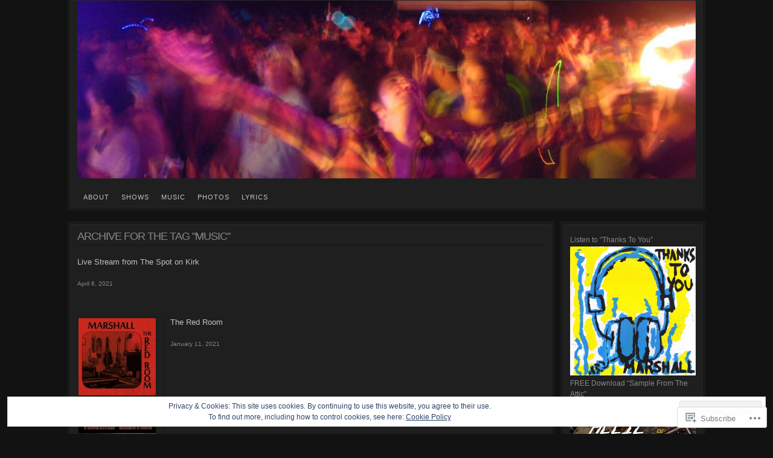

--- FILE ---
content_type: text/html; charset=UTF-8
request_url: https://marshallhicks.com/tag/music/
body_size: 26973
content:
<!DOCTYPE html>
<!--[if IE 6]>
<html id="ie6" lang="en">
<![endif]-->
<!--[if IE 7]>
<html id="ie7" lang="en">
<![endif]-->
<!--[if IE 8]>
<html id="ie8" lang="en">
<![endif]-->
<!--[if !(IE 6) & !(IE 7) & !(IE 8)]><!-->
<html lang="en">
<!--<![endif]-->
<head>
<meta charset="UTF-8" />
<title>music | marshallhicks</title>
<link rel="profile" href="http://gmpg.org/xfn/11" />
<link rel="pingback" href="https://marshallhicks.com/xmlrpc.php" />
<meta name='robots' content='max-image-preview:large' />

<!-- Async WordPress.com Remote Login -->
<script id="wpcom_remote_login_js">
var wpcom_remote_login_extra_auth = '';
function wpcom_remote_login_remove_dom_node_id( element_id ) {
	var dom_node = document.getElementById( element_id );
	if ( dom_node ) { dom_node.parentNode.removeChild( dom_node ); }
}
function wpcom_remote_login_remove_dom_node_classes( class_name ) {
	var dom_nodes = document.querySelectorAll( '.' + class_name );
	for ( var i = 0; i < dom_nodes.length; i++ ) {
		dom_nodes[ i ].parentNode.removeChild( dom_nodes[ i ] );
	}
}
function wpcom_remote_login_final_cleanup() {
	wpcom_remote_login_remove_dom_node_classes( "wpcom_remote_login_msg" );
	wpcom_remote_login_remove_dom_node_id( "wpcom_remote_login_key" );
	wpcom_remote_login_remove_dom_node_id( "wpcom_remote_login_validate" );
	wpcom_remote_login_remove_dom_node_id( "wpcom_remote_login_js" );
	wpcom_remote_login_remove_dom_node_id( "wpcom_request_access_iframe" );
	wpcom_remote_login_remove_dom_node_id( "wpcom_request_access_styles" );
}

// Watch for messages back from the remote login
window.addEventListener( "message", function( e ) {
	if ( e.origin === "https://r-login.wordpress.com" ) {
		var data = {};
		try {
			data = JSON.parse( e.data );
		} catch( e ) {
			wpcom_remote_login_final_cleanup();
			return;
		}

		if ( data.msg === 'LOGIN' ) {
			// Clean up the login check iframe
			wpcom_remote_login_remove_dom_node_id( "wpcom_remote_login_key" );

			var id_regex = new RegExp( /^[0-9]+$/ );
			var token_regex = new RegExp( /^.*|.*|.*$/ );
			if (
				token_regex.test( data.token )
				&& id_regex.test( data.wpcomid )
			) {
				// We have everything we need to ask for a login
				var script = document.createElement( "script" );
				script.setAttribute( "id", "wpcom_remote_login_validate" );
				script.src = '/remote-login.php?wpcom_remote_login=validate'
					+ '&wpcomid=' + data.wpcomid
					+ '&token=' + encodeURIComponent( data.token )
					+ '&host=' + window.location.protocol
					+ '//' + window.location.hostname
					+ '&postid=1228'
					+ '&is_singular=';
				document.body.appendChild( script );
			}

			return;
		}

		// Safari ITP, not logged in, so redirect
		if ( data.msg === 'LOGIN-REDIRECT' ) {
			window.location = 'https://wordpress.com/log-in?redirect_to=' + window.location.href;
			return;
		}

		// Safari ITP, storage access failed, remove the request
		if ( data.msg === 'LOGIN-REMOVE' ) {
			var css_zap = 'html { -webkit-transition: margin-top 1s; transition: margin-top 1s; } /* 9001 */ html { margin-top: 0 !important; } * html body { margin-top: 0 !important; } @media screen and ( max-width: 782px ) { html { margin-top: 0 !important; } * html body { margin-top: 0 !important; } }';
			var style_zap = document.createElement( 'style' );
			style_zap.type = 'text/css';
			style_zap.appendChild( document.createTextNode( css_zap ) );
			document.body.appendChild( style_zap );

			var e = document.getElementById( 'wpcom_request_access_iframe' );
			e.parentNode.removeChild( e );

			document.cookie = 'wordpress_com_login_access=denied; path=/; max-age=31536000';

			return;
		}

		// Safari ITP
		if ( data.msg === 'REQUEST_ACCESS' ) {
			console.log( 'request access: safari' );

			// Check ITP iframe enable/disable knob
			if ( wpcom_remote_login_extra_auth !== 'safari_itp_iframe' ) {
				return;
			}

			// If we are in a "private window" there is no ITP.
			var private_window = false;
			try {
				var opendb = window.openDatabase( null, null, null, null );
			} catch( e ) {
				private_window = true;
			}

			if ( private_window ) {
				console.log( 'private window' );
				return;
			}

			var iframe = document.createElement( 'iframe' );
			iframe.id = 'wpcom_request_access_iframe';
			iframe.setAttribute( 'scrolling', 'no' );
			iframe.setAttribute( 'sandbox', 'allow-storage-access-by-user-activation allow-scripts allow-same-origin allow-top-navigation-by-user-activation' );
			iframe.src = 'https://r-login.wordpress.com/remote-login.php?wpcom_remote_login=request_access&origin=' + encodeURIComponent( data.origin ) + '&wpcomid=' + encodeURIComponent( data.wpcomid );

			var css = 'html { -webkit-transition: margin-top 1s; transition: margin-top 1s; } /* 9001 */ html { margin-top: 46px !important; } * html body { margin-top: 46px !important; } @media screen and ( max-width: 660px ) { html { margin-top: 71px !important; } * html body { margin-top: 71px !important; } #wpcom_request_access_iframe { display: block; height: 71px !important; } } #wpcom_request_access_iframe { border: 0px; height: 46px; position: fixed; top: 0; left: 0; width: 100%; min-width: 100%; z-index: 99999; background: #23282d; } ';

			var style = document.createElement( 'style' );
			style.type = 'text/css';
			style.id = 'wpcom_request_access_styles';
			style.appendChild( document.createTextNode( css ) );
			document.body.appendChild( style );

			document.body.appendChild( iframe );
		}

		if ( data.msg === 'DONE' ) {
			wpcom_remote_login_final_cleanup();
		}
	}
}, false );

// Inject the remote login iframe after the page has had a chance to load
// more critical resources
window.addEventListener( "DOMContentLoaded", function( e ) {
	var iframe = document.createElement( "iframe" );
	iframe.style.display = "none";
	iframe.setAttribute( "scrolling", "no" );
	iframe.setAttribute( "id", "wpcom_remote_login_key" );
	iframe.src = "https://r-login.wordpress.com/remote-login.php"
		+ "?wpcom_remote_login=key"
		+ "&origin=aHR0cHM6Ly9tYXJzaGFsbGhpY2tzLmNvbQ%3D%3D"
		+ "&wpcomid=30638629"
		+ "&time=" + Math.floor( Date.now() / 1000 );
	document.body.appendChild( iframe );
}, false );
</script>
<link rel='dns-prefetch' href='//s0.wp.com' />
<link rel="alternate" type="application/rss+xml" title="marshallhicks &raquo; Feed" href="https://marshallhicks.com/feed/" />
<link rel="alternate" type="application/rss+xml" title="marshallhicks &raquo; Comments Feed" href="https://marshallhicks.com/comments/feed/" />
<link rel="alternate" type="application/rss+xml" title="marshallhicks &raquo; music Tag Feed" href="https://marshallhicks.com/tag/music/feed/" />
	<script type="text/javascript">
		/* <![CDATA[ */
		function addLoadEvent(func) {
			var oldonload = window.onload;
			if (typeof window.onload != 'function') {
				window.onload = func;
			} else {
				window.onload = function () {
					oldonload();
					func();
				}
			}
		}
		/* ]]> */
	</script>
	<link crossorigin='anonymous' rel='stylesheet' id='all-css-0-1' href='/_static/??-eJx9jEsOwjAMBS9EsPiUigXiLCE1rVvHibCjqLcnSHSHWI7em4GaXUhiKAaxuMxlJFGoNIxoCljamhZCx76CYczsDRXUVsZ9UN3B78CMln1YvgxaBGIaCjeX5ElChk7DKzFvvP7LbR+wCWNr5PIAIZ3I/Ee7x9uh707H/no5d/MbuTJPeA==&cssminify=yes' type='text/css' media='all' />
<style id='wp-emoji-styles-inline-css'>

	img.wp-smiley, img.emoji {
		display: inline !important;
		border: none !important;
		box-shadow: none !important;
		height: 1em !important;
		width: 1em !important;
		margin: 0 0.07em !important;
		vertical-align: -0.1em !important;
		background: none !important;
		padding: 0 !important;
	}
/*# sourceURL=wp-emoji-styles-inline-css */
</style>
<link crossorigin='anonymous' rel='stylesheet' id='all-css-2-1' href='/wp-content/plugins/gutenberg-core/v22.2.0/build/styles/block-library/style.css?m=1764855221i&cssminify=yes' type='text/css' media='all' />
<style id='wp-block-library-inline-css'>
.has-text-align-justify {
	text-align:justify;
}
.has-text-align-justify{text-align:justify;}

/*# sourceURL=wp-block-library-inline-css */
</style><style id='global-styles-inline-css'>
:root{--wp--preset--aspect-ratio--square: 1;--wp--preset--aspect-ratio--4-3: 4/3;--wp--preset--aspect-ratio--3-4: 3/4;--wp--preset--aspect-ratio--3-2: 3/2;--wp--preset--aspect-ratio--2-3: 2/3;--wp--preset--aspect-ratio--16-9: 16/9;--wp--preset--aspect-ratio--9-16: 9/16;--wp--preset--color--black: #000000;--wp--preset--color--cyan-bluish-gray: #abb8c3;--wp--preset--color--white: #ffffff;--wp--preset--color--pale-pink: #f78da7;--wp--preset--color--vivid-red: #cf2e2e;--wp--preset--color--luminous-vivid-orange: #ff6900;--wp--preset--color--luminous-vivid-amber: #fcb900;--wp--preset--color--light-green-cyan: #7bdcb5;--wp--preset--color--vivid-green-cyan: #00d084;--wp--preset--color--pale-cyan-blue: #8ed1fc;--wp--preset--color--vivid-cyan-blue: #0693e3;--wp--preset--color--vivid-purple: #9b51e0;--wp--preset--gradient--vivid-cyan-blue-to-vivid-purple: linear-gradient(135deg,rgb(6,147,227) 0%,rgb(155,81,224) 100%);--wp--preset--gradient--light-green-cyan-to-vivid-green-cyan: linear-gradient(135deg,rgb(122,220,180) 0%,rgb(0,208,130) 100%);--wp--preset--gradient--luminous-vivid-amber-to-luminous-vivid-orange: linear-gradient(135deg,rgb(252,185,0) 0%,rgb(255,105,0) 100%);--wp--preset--gradient--luminous-vivid-orange-to-vivid-red: linear-gradient(135deg,rgb(255,105,0) 0%,rgb(207,46,46) 100%);--wp--preset--gradient--very-light-gray-to-cyan-bluish-gray: linear-gradient(135deg,rgb(238,238,238) 0%,rgb(169,184,195) 100%);--wp--preset--gradient--cool-to-warm-spectrum: linear-gradient(135deg,rgb(74,234,220) 0%,rgb(151,120,209) 20%,rgb(207,42,186) 40%,rgb(238,44,130) 60%,rgb(251,105,98) 80%,rgb(254,248,76) 100%);--wp--preset--gradient--blush-light-purple: linear-gradient(135deg,rgb(255,206,236) 0%,rgb(152,150,240) 100%);--wp--preset--gradient--blush-bordeaux: linear-gradient(135deg,rgb(254,205,165) 0%,rgb(254,45,45) 50%,rgb(107,0,62) 100%);--wp--preset--gradient--luminous-dusk: linear-gradient(135deg,rgb(255,203,112) 0%,rgb(199,81,192) 50%,rgb(65,88,208) 100%);--wp--preset--gradient--pale-ocean: linear-gradient(135deg,rgb(255,245,203) 0%,rgb(182,227,212) 50%,rgb(51,167,181) 100%);--wp--preset--gradient--electric-grass: linear-gradient(135deg,rgb(202,248,128) 0%,rgb(113,206,126) 100%);--wp--preset--gradient--midnight: linear-gradient(135deg,rgb(2,3,129) 0%,rgb(40,116,252) 100%);--wp--preset--font-size--small: 13px;--wp--preset--font-size--medium: 20px;--wp--preset--font-size--large: 36px;--wp--preset--font-size--x-large: 42px;--wp--preset--font-family--albert-sans: 'Albert Sans', sans-serif;--wp--preset--font-family--alegreya: Alegreya, serif;--wp--preset--font-family--arvo: Arvo, serif;--wp--preset--font-family--bodoni-moda: 'Bodoni Moda', serif;--wp--preset--font-family--bricolage-grotesque: 'Bricolage Grotesque', sans-serif;--wp--preset--font-family--cabin: Cabin, sans-serif;--wp--preset--font-family--chivo: Chivo, sans-serif;--wp--preset--font-family--commissioner: Commissioner, sans-serif;--wp--preset--font-family--cormorant: Cormorant, serif;--wp--preset--font-family--courier-prime: 'Courier Prime', monospace;--wp--preset--font-family--crimson-pro: 'Crimson Pro', serif;--wp--preset--font-family--dm-mono: 'DM Mono', monospace;--wp--preset--font-family--dm-sans: 'DM Sans', sans-serif;--wp--preset--font-family--dm-serif-display: 'DM Serif Display', serif;--wp--preset--font-family--domine: Domine, serif;--wp--preset--font-family--eb-garamond: 'EB Garamond', serif;--wp--preset--font-family--epilogue: Epilogue, sans-serif;--wp--preset--font-family--fahkwang: Fahkwang, sans-serif;--wp--preset--font-family--figtree: Figtree, sans-serif;--wp--preset--font-family--fira-sans: 'Fira Sans', sans-serif;--wp--preset--font-family--fjalla-one: 'Fjalla One', sans-serif;--wp--preset--font-family--fraunces: Fraunces, serif;--wp--preset--font-family--gabarito: Gabarito, system-ui;--wp--preset--font-family--ibm-plex-mono: 'IBM Plex Mono', monospace;--wp--preset--font-family--ibm-plex-sans: 'IBM Plex Sans', sans-serif;--wp--preset--font-family--ibarra-real-nova: 'Ibarra Real Nova', serif;--wp--preset--font-family--instrument-serif: 'Instrument Serif', serif;--wp--preset--font-family--inter: Inter, sans-serif;--wp--preset--font-family--josefin-sans: 'Josefin Sans', sans-serif;--wp--preset--font-family--jost: Jost, sans-serif;--wp--preset--font-family--libre-baskerville: 'Libre Baskerville', serif;--wp--preset--font-family--libre-franklin: 'Libre Franklin', sans-serif;--wp--preset--font-family--literata: Literata, serif;--wp--preset--font-family--lora: Lora, serif;--wp--preset--font-family--merriweather: Merriweather, serif;--wp--preset--font-family--montserrat: Montserrat, sans-serif;--wp--preset--font-family--newsreader: Newsreader, serif;--wp--preset--font-family--noto-sans-mono: 'Noto Sans Mono', sans-serif;--wp--preset--font-family--nunito: Nunito, sans-serif;--wp--preset--font-family--open-sans: 'Open Sans', sans-serif;--wp--preset--font-family--overpass: Overpass, sans-serif;--wp--preset--font-family--pt-serif: 'PT Serif', serif;--wp--preset--font-family--petrona: Petrona, serif;--wp--preset--font-family--piazzolla: Piazzolla, serif;--wp--preset--font-family--playfair-display: 'Playfair Display', serif;--wp--preset--font-family--plus-jakarta-sans: 'Plus Jakarta Sans', sans-serif;--wp--preset--font-family--poppins: Poppins, sans-serif;--wp--preset--font-family--raleway: Raleway, sans-serif;--wp--preset--font-family--roboto: Roboto, sans-serif;--wp--preset--font-family--roboto-slab: 'Roboto Slab', serif;--wp--preset--font-family--rubik: Rubik, sans-serif;--wp--preset--font-family--rufina: Rufina, serif;--wp--preset--font-family--sora: Sora, sans-serif;--wp--preset--font-family--source-sans-3: 'Source Sans 3', sans-serif;--wp--preset--font-family--source-serif-4: 'Source Serif 4', serif;--wp--preset--font-family--space-mono: 'Space Mono', monospace;--wp--preset--font-family--syne: Syne, sans-serif;--wp--preset--font-family--texturina: Texturina, serif;--wp--preset--font-family--urbanist: Urbanist, sans-serif;--wp--preset--font-family--work-sans: 'Work Sans', sans-serif;--wp--preset--spacing--20: 0.44rem;--wp--preset--spacing--30: 0.67rem;--wp--preset--spacing--40: 1rem;--wp--preset--spacing--50: 1.5rem;--wp--preset--spacing--60: 2.25rem;--wp--preset--spacing--70: 3.38rem;--wp--preset--spacing--80: 5.06rem;--wp--preset--shadow--natural: 6px 6px 9px rgba(0, 0, 0, 0.2);--wp--preset--shadow--deep: 12px 12px 50px rgba(0, 0, 0, 0.4);--wp--preset--shadow--sharp: 6px 6px 0px rgba(0, 0, 0, 0.2);--wp--preset--shadow--outlined: 6px 6px 0px -3px rgb(255, 255, 255), 6px 6px rgb(0, 0, 0);--wp--preset--shadow--crisp: 6px 6px 0px rgb(0, 0, 0);}:where(.is-layout-flex){gap: 0.5em;}:where(.is-layout-grid){gap: 0.5em;}body .is-layout-flex{display: flex;}.is-layout-flex{flex-wrap: wrap;align-items: center;}.is-layout-flex > :is(*, div){margin: 0;}body .is-layout-grid{display: grid;}.is-layout-grid > :is(*, div){margin: 0;}:where(.wp-block-columns.is-layout-flex){gap: 2em;}:where(.wp-block-columns.is-layout-grid){gap: 2em;}:where(.wp-block-post-template.is-layout-flex){gap: 1.25em;}:where(.wp-block-post-template.is-layout-grid){gap: 1.25em;}.has-black-color{color: var(--wp--preset--color--black) !important;}.has-cyan-bluish-gray-color{color: var(--wp--preset--color--cyan-bluish-gray) !important;}.has-white-color{color: var(--wp--preset--color--white) !important;}.has-pale-pink-color{color: var(--wp--preset--color--pale-pink) !important;}.has-vivid-red-color{color: var(--wp--preset--color--vivid-red) !important;}.has-luminous-vivid-orange-color{color: var(--wp--preset--color--luminous-vivid-orange) !important;}.has-luminous-vivid-amber-color{color: var(--wp--preset--color--luminous-vivid-amber) !important;}.has-light-green-cyan-color{color: var(--wp--preset--color--light-green-cyan) !important;}.has-vivid-green-cyan-color{color: var(--wp--preset--color--vivid-green-cyan) !important;}.has-pale-cyan-blue-color{color: var(--wp--preset--color--pale-cyan-blue) !important;}.has-vivid-cyan-blue-color{color: var(--wp--preset--color--vivid-cyan-blue) !important;}.has-vivid-purple-color{color: var(--wp--preset--color--vivid-purple) !important;}.has-black-background-color{background-color: var(--wp--preset--color--black) !important;}.has-cyan-bluish-gray-background-color{background-color: var(--wp--preset--color--cyan-bluish-gray) !important;}.has-white-background-color{background-color: var(--wp--preset--color--white) !important;}.has-pale-pink-background-color{background-color: var(--wp--preset--color--pale-pink) !important;}.has-vivid-red-background-color{background-color: var(--wp--preset--color--vivid-red) !important;}.has-luminous-vivid-orange-background-color{background-color: var(--wp--preset--color--luminous-vivid-orange) !important;}.has-luminous-vivid-amber-background-color{background-color: var(--wp--preset--color--luminous-vivid-amber) !important;}.has-light-green-cyan-background-color{background-color: var(--wp--preset--color--light-green-cyan) !important;}.has-vivid-green-cyan-background-color{background-color: var(--wp--preset--color--vivid-green-cyan) !important;}.has-pale-cyan-blue-background-color{background-color: var(--wp--preset--color--pale-cyan-blue) !important;}.has-vivid-cyan-blue-background-color{background-color: var(--wp--preset--color--vivid-cyan-blue) !important;}.has-vivid-purple-background-color{background-color: var(--wp--preset--color--vivid-purple) !important;}.has-black-border-color{border-color: var(--wp--preset--color--black) !important;}.has-cyan-bluish-gray-border-color{border-color: var(--wp--preset--color--cyan-bluish-gray) !important;}.has-white-border-color{border-color: var(--wp--preset--color--white) !important;}.has-pale-pink-border-color{border-color: var(--wp--preset--color--pale-pink) !important;}.has-vivid-red-border-color{border-color: var(--wp--preset--color--vivid-red) !important;}.has-luminous-vivid-orange-border-color{border-color: var(--wp--preset--color--luminous-vivid-orange) !important;}.has-luminous-vivid-amber-border-color{border-color: var(--wp--preset--color--luminous-vivid-amber) !important;}.has-light-green-cyan-border-color{border-color: var(--wp--preset--color--light-green-cyan) !important;}.has-vivid-green-cyan-border-color{border-color: var(--wp--preset--color--vivid-green-cyan) !important;}.has-pale-cyan-blue-border-color{border-color: var(--wp--preset--color--pale-cyan-blue) !important;}.has-vivid-cyan-blue-border-color{border-color: var(--wp--preset--color--vivid-cyan-blue) !important;}.has-vivid-purple-border-color{border-color: var(--wp--preset--color--vivid-purple) !important;}.has-vivid-cyan-blue-to-vivid-purple-gradient-background{background: var(--wp--preset--gradient--vivid-cyan-blue-to-vivid-purple) !important;}.has-light-green-cyan-to-vivid-green-cyan-gradient-background{background: var(--wp--preset--gradient--light-green-cyan-to-vivid-green-cyan) !important;}.has-luminous-vivid-amber-to-luminous-vivid-orange-gradient-background{background: var(--wp--preset--gradient--luminous-vivid-amber-to-luminous-vivid-orange) !important;}.has-luminous-vivid-orange-to-vivid-red-gradient-background{background: var(--wp--preset--gradient--luminous-vivid-orange-to-vivid-red) !important;}.has-very-light-gray-to-cyan-bluish-gray-gradient-background{background: var(--wp--preset--gradient--very-light-gray-to-cyan-bluish-gray) !important;}.has-cool-to-warm-spectrum-gradient-background{background: var(--wp--preset--gradient--cool-to-warm-spectrum) !important;}.has-blush-light-purple-gradient-background{background: var(--wp--preset--gradient--blush-light-purple) !important;}.has-blush-bordeaux-gradient-background{background: var(--wp--preset--gradient--blush-bordeaux) !important;}.has-luminous-dusk-gradient-background{background: var(--wp--preset--gradient--luminous-dusk) !important;}.has-pale-ocean-gradient-background{background: var(--wp--preset--gradient--pale-ocean) !important;}.has-electric-grass-gradient-background{background: var(--wp--preset--gradient--electric-grass) !important;}.has-midnight-gradient-background{background: var(--wp--preset--gradient--midnight) !important;}.has-small-font-size{font-size: var(--wp--preset--font-size--small) !important;}.has-medium-font-size{font-size: var(--wp--preset--font-size--medium) !important;}.has-large-font-size{font-size: var(--wp--preset--font-size--large) !important;}.has-x-large-font-size{font-size: var(--wp--preset--font-size--x-large) !important;}.has-albert-sans-font-family{font-family: var(--wp--preset--font-family--albert-sans) !important;}.has-alegreya-font-family{font-family: var(--wp--preset--font-family--alegreya) !important;}.has-arvo-font-family{font-family: var(--wp--preset--font-family--arvo) !important;}.has-bodoni-moda-font-family{font-family: var(--wp--preset--font-family--bodoni-moda) !important;}.has-bricolage-grotesque-font-family{font-family: var(--wp--preset--font-family--bricolage-grotesque) !important;}.has-cabin-font-family{font-family: var(--wp--preset--font-family--cabin) !important;}.has-chivo-font-family{font-family: var(--wp--preset--font-family--chivo) !important;}.has-commissioner-font-family{font-family: var(--wp--preset--font-family--commissioner) !important;}.has-cormorant-font-family{font-family: var(--wp--preset--font-family--cormorant) !important;}.has-courier-prime-font-family{font-family: var(--wp--preset--font-family--courier-prime) !important;}.has-crimson-pro-font-family{font-family: var(--wp--preset--font-family--crimson-pro) !important;}.has-dm-mono-font-family{font-family: var(--wp--preset--font-family--dm-mono) !important;}.has-dm-sans-font-family{font-family: var(--wp--preset--font-family--dm-sans) !important;}.has-dm-serif-display-font-family{font-family: var(--wp--preset--font-family--dm-serif-display) !important;}.has-domine-font-family{font-family: var(--wp--preset--font-family--domine) !important;}.has-eb-garamond-font-family{font-family: var(--wp--preset--font-family--eb-garamond) !important;}.has-epilogue-font-family{font-family: var(--wp--preset--font-family--epilogue) !important;}.has-fahkwang-font-family{font-family: var(--wp--preset--font-family--fahkwang) !important;}.has-figtree-font-family{font-family: var(--wp--preset--font-family--figtree) !important;}.has-fira-sans-font-family{font-family: var(--wp--preset--font-family--fira-sans) !important;}.has-fjalla-one-font-family{font-family: var(--wp--preset--font-family--fjalla-one) !important;}.has-fraunces-font-family{font-family: var(--wp--preset--font-family--fraunces) !important;}.has-gabarito-font-family{font-family: var(--wp--preset--font-family--gabarito) !important;}.has-ibm-plex-mono-font-family{font-family: var(--wp--preset--font-family--ibm-plex-mono) !important;}.has-ibm-plex-sans-font-family{font-family: var(--wp--preset--font-family--ibm-plex-sans) !important;}.has-ibarra-real-nova-font-family{font-family: var(--wp--preset--font-family--ibarra-real-nova) !important;}.has-instrument-serif-font-family{font-family: var(--wp--preset--font-family--instrument-serif) !important;}.has-inter-font-family{font-family: var(--wp--preset--font-family--inter) !important;}.has-josefin-sans-font-family{font-family: var(--wp--preset--font-family--josefin-sans) !important;}.has-jost-font-family{font-family: var(--wp--preset--font-family--jost) !important;}.has-libre-baskerville-font-family{font-family: var(--wp--preset--font-family--libre-baskerville) !important;}.has-libre-franklin-font-family{font-family: var(--wp--preset--font-family--libre-franklin) !important;}.has-literata-font-family{font-family: var(--wp--preset--font-family--literata) !important;}.has-lora-font-family{font-family: var(--wp--preset--font-family--lora) !important;}.has-merriweather-font-family{font-family: var(--wp--preset--font-family--merriweather) !important;}.has-montserrat-font-family{font-family: var(--wp--preset--font-family--montserrat) !important;}.has-newsreader-font-family{font-family: var(--wp--preset--font-family--newsreader) !important;}.has-noto-sans-mono-font-family{font-family: var(--wp--preset--font-family--noto-sans-mono) !important;}.has-nunito-font-family{font-family: var(--wp--preset--font-family--nunito) !important;}.has-open-sans-font-family{font-family: var(--wp--preset--font-family--open-sans) !important;}.has-overpass-font-family{font-family: var(--wp--preset--font-family--overpass) !important;}.has-pt-serif-font-family{font-family: var(--wp--preset--font-family--pt-serif) !important;}.has-petrona-font-family{font-family: var(--wp--preset--font-family--petrona) !important;}.has-piazzolla-font-family{font-family: var(--wp--preset--font-family--piazzolla) !important;}.has-playfair-display-font-family{font-family: var(--wp--preset--font-family--playfair-display) !important;}.has-plus-jakarta-sans-font-family{font-family: var(--wp--preset--font-family--plus-jakarta-sans) !important;}.has-poppins-font-family{font-family: var(--wp--preset--font-family--poppins) !important;}.has-raleway-font-family{font-family: var(--wp--preset--font-family--raleway) !important;}.has-roboto-font-family{font-family: var(--wp--preset--font-family--roboto) !important;}.has-roboto-slab-font-family{font-family: var(--wp--preset--font-family--roboto-slab) !important;}.has-rubik-font-family{font-family: var(--wp--preset--font-family--rubik) !important;}.has-rufina-font-family{font-family: var(--wp--preset--font-family--rufina) !important;}.has-sora-font-family{font-family: var(--wp--preset--font-family--sora) !important;}.has-source-sans-3-font-family{font-family: var(--wp--preset--font-family--source-sans-3) !important;}.has-source-serif-4-font-family{font-family: var(--wp--preset--font-family--source-serif-4) !important;}.has-space-mono-font-family{font-family: var(--wp--preset--font-family--space-mono) !important;}.has-syne-font-family{font-family: var(--wp--preset--font-family--syne) !important;}.has-texturina-font-family{font-family: var(--wp--preset--font-family--texturina) !important;}.has-urbanist-font-family{font-family: var(--wp--preset--font-family--urbanist) !important;}.has-work-sans-font-family{font-family: var(--wp--preset--font-family--work-sans) !important;}
/*# sourceURL=global-styles-inline-css */
</style>

<style id='classic-theme-styles-inline-css'>
/*! This file is auto-generated */
.wp-block-button__link{color:#fff;background-color:#32373c;border-radius:9999px;box-shadow:none;text-decoration:none;padding:calc(.667em + 2px) calc(1.333em + 2px);font-size:1.125em}.wp-block-file__button{background:#32373c;color:#fff;text-decoration:none}
/*# sourceURL=/wp-includes/css/classic-themes.min.css */
</style>
<link crossorigin='anonymous' rel='stylesheet' id='all-css-4-1' href='/_static/??[base64]&cssminify=yes' type='text/css' media='all' />
<link crossorigin='anonymous' rel='stylesheet' id='print-css-5-1' href='/wp-content/mu-plugins/global-print/global-print.css?m=1465851035i&cssminify=yes' type='text/css' media='print' />
<style id='jetpack-global-styles-frontend-style-inline-css'>
:root { --font-headings: unset; --font-base: unset; --font-headings-default: -apple-system,BlinkMacSystemFont,"Segoe UI",Roboto,Oxygen-Sans,Ubuntu,Cantarell,"Helvetica Neue",sans-serif; --font-base-default: -apple-system,BlinkMacSystemFont,"Segoe UI",Roboto,Oxygen-Sans,Ubuntu,Cantarell,"Helvetica Neue",sans-serif;}
/*# sourceURL=jetpack-global-styles-frontend-style-inline-css */
</style>
<link crossorigin='anonymous' rel='stylesheet' id='all-css-8-1' href='/wp-content/themes/h4/global.css?m=1420737423i&cssminify=yes' type='text/css' media='all' />
<script type="text/javascript" id="wpcom-actionbar-placeholder-js-extra">
/* <![CDATA[ */
var actionbardata = {"siteID":"30638629","postID":"0","siteURL":"https://marshallhicks.com","xhrURL":"https://marshallhicks.com/wp-admin/admin-ajax.php","nonce":"bdae942ed4","isLoggedIn":"","statusMessage":"","subsEmailDefault":"instantly","proxyScriptUrl":"https://s0.wp.com/wp-content/js/wpcom-proxy-request.js?m=1513050504i&amp;ver=20211021","i18n":{"followedText":"New posts from this site will now appear in your \u003Ca href=\"https://wordpress.com/reader\"\u003EReader\u003C/a\u003E","foldBar":"Collapse this bar","unfoldBar":"Expand this bar","shortLinkCopied":"Shortlink copied to clipboard."}};
//# sourceURL=wpcom-actionbar-placeholder-js-extra
/* ]]> */
</script>
<script type="text/javascript" id="jetpack-mu-wpcom-settings-js-before">
/* <![CDATA[ */
var JETPACK_MU_WPCOM_SETTINGS = {"assetsUrl":"https://s0.wp.com/wp-content/mu-plugins/jetpack-mu-wpcom-plugin/sun/jetpack_vendor/automattic/jetpack-mu-wpcom/src/build/"};
//# sourceURL=jetpack-mu-wpcom-settings-js-before
/* ]]> */
</script>
<script crossorigin='anonymous' type='text/javascript'  src='/_static/??/wp-content/js/rlt-proxy.js,/wp-content/blog-plugins/wordads-classes/js/cmp/v2/cmp-non-gdpr.js?m=1720530689j'></script>
<script type="text/javascript" id="rlt-proxy-js-after">
/* <![CDATA[ */
	rltInitialize( {"token":null,"iframeOrigins":["https:\/\/widgets.wp.com"]} );
//# sourceURL=rlt-proxy-js-after
/* ]]> */
</script>
<link rel="EditURI" type="application/rsd+xml" title="RSD" href="https://marshallhicks.wordpress.com/xmlrpc.php?rsd" />
<meta name="generator" content="WordPress.com" />

<!-- Jetpack Open Graph Tags -->
<meta property="og:type" content="website" />
<meta property="og:title" content="music &#8211; marshallhicks" />
<meta property="og:url" content="https://marshallhicks.com/tag/music/" />
<meta property="og:site_name" content="marshallhicks" />
<meta property="og:image" content="https://marshallhicks.com/wp-content/uploads/2019/01/cropped-jhp_7150va-elec_preview.jpeg?w=200" />
<meta property="og:image:width" content="200" />
<meta property="og:image:height" content="200" />
<meta property="og:image:alt" content="" />
<meta property="og:locale" content="en_US" />
<meta name="twitter:creator" content="@_Justmarshall" />
<meta name="twitter:site" content="@_Justmarshall" />

<!-- End Jetpack Open Graph Tags -->
<link rel='openid.server' href='https://marshallhicks.com/?openidserver=1' />
<link rel='openid.delegate' href='https://marshallhicks.com/' />
<link rel="search" type="application/opensearchdescription+xml" href="https://marshallhicks.com/osd.xml" title="marshallhicks" />
<link rel="search" type="application/opensearchdescription+xml" href="https://s1.wp.com/opensearch.xml" title="WordPress.com" />
<meta name="description" content="Posts about music written by marshallhicks" />
	<style type="text/css">
			#title h1,
		#tagline {
			position: absolute !important;
			clip: rect(1px 1px 1px 1px); /* IE6, IE7 */
			clip: rect(1px, 1px, 1px, 1px);
		}
		</style>
			<script type="text/javascript">

			window.doNotSellCallback = function() {

				var linkElements = [
					'a[href="https://wordpress.com/?ref=footer_blog"]',
					'a[href="https://wordpress.com/?ref=footer_website"]',
					'a[href="https://wordpress.com/?ref=vertical_footer"]',
					'a[href^="https://wordpress.com/?ref=footer_segment_"]',
				].join(',');

				var dnsLink = document.createElement( 'a' );
				dnsLink.href = 'https://wordpress.com/advertising-program-optout/';
				dnsLink.classList.add( 'do-not-sell-link' );
				dnsLink.rel = 'nofollow';
				dnsLink.style.marginLeft = '0.5em';
				dnsLink.textContent = 'Do Not Sell or Share My Personal Information';

				var creditLinks = document.querySelectorAll( linkElements );

				if ( 0 === creditLinks.length ) {
					return false;
				}

				Array.prototype.forEach.call( creditLinks, function( el ) {
					el.insertAdjacentElement( 'afterend', dnsLink );
				});

				return true;
			};

		</script>
		<link rel="icon" href="https://marshallhicks.com/wp-content/uploads/2019/01/cropped-jhp_7150va-elec_preview.jpeg?w=32" sizes="32x32" />
<link rel="icon" href="https://marshallhicks.com/wp-content/uploads/2019/01/cropped-jhp_7150va-elec_preview.jpeg?w=192" sizes="192x192" />
<link rel="apple-touch-icon" href="https://marshallhicks.com/wp-content/uploads/2019/01/cropped-jhp_7150va-elec_preview.jpeg?w=180" />
<meta name="msapplication-TileImage" content="https://marshallhicks.com/wp-content/uploads/2019/01/cropped-jhp_7150va-elec_preview.jpeg?w=270" />
<script type="text/javascript">
	window.google_analytics_uacct = "UA-52447-2";
</script>

<script type="text/javascript">
	var _gaq = _gaq || [];
	_gaq.push(['_setAccount', 'UA-52447-2']);
	_gaq.push(['_gat._anonymizeIp']);
	_gaq.push(['_setDomainName', 'none']);
	_gaq.push(['_setAllowLinker', true]);
	_gaq.push(['_initData']);
	_gaq.push(['_trackPageview']);

	(function() {
		var ga = document.createElement('script'); ga.type = 'text/javascript'; ga.async = true;
		ga.src = ('https:' == document.location.protocol ? 'https://ssl' : 'http://www') + '.google-analytics.com/ga.js';
		(document.getElementsByTagName('head')[0] || document.getElementsByTagName('body')[0]).appendChild(ga);
	})();
</script>
<link crossorigin='anonymous' rel='stylesheet' id='all-css-0-3' href='/_static/??-eJydzNEKwjAMheEXsoapc+xCfBSpWRjd0rQ0DWNvL8LmpYiX/+HwwZIdJqkkFaK5zDYGUZioZo/z1qAm8AiC8OSEs4IuIVM5ouoBfgZiGoxJAX1JpsSfzz786dXANLjRM1NZv9Xbv8db07XnU9dfL+30AlHOX2M=&cssminify=yes' type='text/css' media='all' />
</head>
<body class="archive tag tag-music tag-18 wp-theme-pubnishita customizer-styles-applied layout-photoblog jetpack-reblog-enabled">
<div class="container">
	<div id="header">
		<div id="header-inner" class="clearfix">
			<div id="title">
				<h1>
					<a href="https://marshallhicks.com/" title="marshallhicks" rel="home">
						marshallhicks					</a>
				</h1>
				<p id="tagline" class="close-tagline">
					Stories of a recording artist from SW VA				</p>
								<div id="header-image">
					<a href="https://marshallhicks.com/">
						<img src="https://marshallhicks.com/wp-content/uploads/2011/12/cropped-39340_132203360154715_100000951546191_146840_7378138_n.jpg" width="1024" height="295" alt="" />
					</a>
				</div>
							</div><!-- #title -->
			<ul id="nav" class="menu"><li class="page_item page-item-2"><a href="https://marshallhicks.com/about/">About</a></li>
<li class="page_item page-item-19"><a href="https://marshallhicks.com/shows/">Shows</a></li>
<li class="page_item page-item-29"><a href="https://marshallhicks.com/music/">Music</a></li>
<li class="page_item page-item-55"><a href="https://marshallhicks.com/photos/">Photos</a></li>
<li class="page_item page-item-153"><a href="https://marshallhicks.com/lyrics/">Lyrics</a></li>
</ul>
		</div><!-- #header-inner -->
	</div><!-- #header -->

<div class="archive-wrapper">
		<div class="main">
			<div class="main-inner" id="nishita-content">
								
										<h2 class="page-title">
						Archive for the tag "music"					</h2>
					
				
					<div id="post-1228" class="clearfix post-1228 post type-post status-publish format-standard hentry category-uncategorized tag-live-stream tag-marshall tag-marshall-hicks tag-music tag-roanoke tag-the-spot-on-kirk">
	<div class="post-body">
		<a href="https://marshallhicks.com/2021/04/06/live-stream-from-the-spot-on-kirk/" title="Permalink to Live Stream from The Spot on&nbsp;Kirk" rel="bookmark">
					</a>
	</div>
	<h3 class="post-title"><a href="https://marshallhicks.com/2021/04/06/live-stream-from-the-spot-on-kirk/" rel="bookmark">Live Stream from The Spot on&nbsp;Kirk</a></h3>
	<h4 class="post-meta">April 6, 2021</h4>
</div><!-- #post-1228 -->
				
					<div id="post-1215" class="clearfix post-1215 post type-post status-publish format-standard has-post-thumbnail hentry category-uncategorized tag-173981 tag-hicks tag-home-recordings tag-marshall tag-marshall-hicks tag-music tag-new-music tag-roanoke tag-star-city tag-the-red-room tag-virginia">
	<div class="post-body">
		<a href="https://marshallhicks.com/2021/01/11/the-red-room/" title="Permalink to The Red Room" rel="bookmark">
			<img width="128" height="128" src="https://marshallhicks.com/wp-content/uploads/2021/01/a0357205019_10.jpg?w=128" class="attachment-post-thumbnail size-post-thumbnail wp-post-image" alt="" decoding="async" srcset="https://marshallhicks.com/wp-content/uploads/2021/01/a0357205019_10.jpg?w=128 128w, https://marshallhicks.com/wp-content/uploads/2021/01/a0357205019_10.jpg?w=256 256w, https://marshallhicks.com/wp-content/uploads/2021/01/a0357205019_10.jpg?w=150 150w" sizes="(max-width: 128px) 100vw, 128px" data-attachment-id="1218" data-permalink="https://marshallhicks.com/a0357205019_10/" data-orig-file="https://marshallhicks.com/wp-content/uploads/2021/01/a0357205019_10.jpg" data-orig-size="1200,1200" data-comments-opened="1" data-image-meta="{&quot;aperture&quot;:&quot;0&quot;,&quot;credit&quot;:&quot;&quot;,&quot;camera&quot;:&quot;&quot;,&quot;caption&quot;:&quot;&quot;,&quot;created_timestamp&quot;:&quot;0&quot;,&quot;copyright&quot;:&quot;&quot;,&quot;focal_length&quot;:&quot;0&quot;,&quot;iso&quot;:&quot;0&quot;,&quot;shutter_speed&quot;:&quot;0&quot;,&quot;title&quot;:&quot;&quot;,&quot;orientation&quot;:&quot;0&quot;}" data-image-title="a0357205019_10" data-image-description="" data-image-caption="" data-medium-file="https://marshallhicks.com/wp-content/uploads/2021/01/a0357205019_10.jpg?w=300" data-large-file="https://marshallhicks.com/wp-content/uploads/2021/01/a0357205019_10.jpg?w=774" />		</a>
	</div>
	<h3 class="post-title"><a href="https://marshallhicks.com/2021/01/11/the-red-room/" rel="bookmark">The Red Room</a></h3>
	<h4 class="post-meta">January 11, 2021</h4>
</div><!-- #post-1215 -->
				
					<div id="post-1134" class="clearfix post-1134 post type-post status-publish format-standard has-post-thumbnail hentry category-music category-news tag-brian-muncy tag-danville tag-gigs tag-live-music tag-marshall tag-marshall-hicks tag-martins-downtown tag-mike-henderson tag-music tag-paradigm tag-shows tag-the-reppertons tag-the-shelf-house tag-virginia tag-virginia-electric tag-washed-up">
	<div class="post-body">
		<a href="https://marshallhicks.com/2017/02/01/2017-catch-up/" title="Permalink to 2017 CATCH UP" rel="bookmark">
			<img width="99" height="128" src="https://marshallhicks.com/wp-content/uploads/2017/02/martins-copy.jpg?w=99" class="attachment-post-thumbnail size-post-thumbnail wp-post-image" alt="" decoding="async" srcset="https://marshallhicks.com/wp-content/uploads/2017/02/martins-copy.jpg?w=99 99w, https://marshallhicks.com/wp-content/uploads/2017/02/martins-copy.jpg?w=198 198w, https://marshallhicks.com/wp-content/uploads/2017/02/martins-copy.jpg?w=116 116w" sizes="(max-width: 99px) 100vw, 99px" data-attachment-id="1136" data-permalink="https://marshallhicks.com/2017/02/01/2017-catch-up/martins-copy/" data-orig-file="https://marshallhicks.com/wp-content/uploads/2017/02/martins-copy.jpg" data-orig-size="2550,3300" data-comments-opened="1" data-image-meta="{&quot;aperture&quot;:&quot;0&quot;,&quot;credit&quot;:&quot;&quot;,&quot;camera&quot;:&quot;&quot;,&quot;caption&quot;:&quot;&quot;,&quot;created_timestamp&quot;:&quot;0&quot;,&quot;copyright&quot;:&quot;&quot;,&quot;focal_length&quot;:&quot;0&quot;,&quot;iso&quot;:&quot;0&quot;,&quot;shutter_speed&quot;:&quot;0&quot;,&quot;title&quot;:&quot;&quot;,&quot;orientation&quot;:&quot;1&quot;}" data-image-title="martins-copy" data-image-description="" data-image-caption="" data-medium-file="https://marshallhicks.com/wp-content/uploads/2017/02/martins-copy.jpg?w=232" data-large-file="https://marshallhicks.com/wp-content/uploads/2017/02/martins-copy.jpg?w=774" />		</a>
	</div>
	<h3 class="post-title"><a href="https://marshallhicks.com/2017/02/01/2017-catch-up/" rel="bookmark">2017 CATCH UP</a></h3>
	<h4 class="post-meta">February 1, 2017</h4>
</div><!-- #post-1134 -->
				
					<div id="post-1111" class="clearfix post-1111 post type-post status-publish format-standard has-post-thumbnail hentry category-music category-news category-photos category-video tag-basement tag-dave-perry tag-marshall tag-multitrack tag-music tag-music-video tag-recording tag-shelf-house tag-songs tag-sound tag-video tag-virginia tag-virginia-electric tag-will-sellari">
	<div class="post-body">
		<a href="https://marshallhicks.com/2016/12/20/video-shoot-with-virginia-electric/" title="Permalink to VIDEO SHOOT WITH VIRGINIA&nbsp;ELECTRIC" rel="bookmark">
			<img width="128" height="96" src="https://marshallhicks.com/wp-content/uploads/2016/12/15541619_10154064806286657_4506847577955321132_n.jpg?w=128" class="attachment-post-thumbnail size-post-thumbnail wp-post-image" alt="" decoding="async" srcset="https://marshallhicks.com/wp-content/uploads/2016/12/15541619_10154064806286657_4506847577955321132_n.jpg?w=128 128w, https://marshallhicks.com/wp-content/uploads/2016/12/15541619_10154064806286657_4506847577955321132_n.jpg?w=256 256w, https://marshallhicks.com/wp-content/uploads/2016/12/15541619_10154064806286657_4506847577955321132_n.jpg?w=150 150w" sizes="(max-width: 128px) 100vw, 128px" data-attachment-id="1113" data-permalink="https://marshallhicks.com/2016/12/20/video-shoot-with-virginia-electric/15541619_10154064806286657_4506847577955321132_n/" data-orig-file="https://marshallhicks.com/wp-content/uploads/2016/12/15541619_10154064806286657_4506847577955321132_n.jpg" data-orig-size="960,720" data-comments-opened="1" data-image-meta="{&quot;aperture&quot;:&quot;0&quot;,&quot;credit&quot;:&quot;&quot;,&quot;camera&quot;:&quot;&quot;,&quot;caption&quot;:&quot;&quot;,&quot;created_timestamp&quot;:&quot;0&quot;,&quot;copyright&quot;:&quot;&quot;,&quot;focal_length&quot;:&quot;0&quot;,&quot;iso&quot;:&quot;0&quot;,&quot;shutter_speed&quot;:&quot;0&quot;,&quot;title&quot;:&quot;&quot;,&quot;orientation&quot;:&quot;0&quot;}" data-image-title="15541619_10154064806286657_4506847577955321132_n" data-image-description="" data-image-caption="" data-medium-file="https://marshallhicks.com/wp-content/uploads/2016/12/15541619_10154064806286657_4506847577955321132_n.jpg?w=300" data-large-file="https://marshallhicks.com/wp-content/uploads/2016/12/15541619_10154064806286657_4506847577955321132_n.jpg?w=774" />		</a>
	</div>
	<h3 class="post-title"><a href="https://marshallhicks.com/2016/12/20/video-shoot-with-virginia-electric/" rel="bookmark">VIDEO SHOOT WITH VIRGINIA&nbsp;ELECTRIC</a></h3>
	<h4 class="post-meta">December 20, 2016</h4>
</div><!-- #post-1111 -->
				
					<div id="post-1098" class="clearfix post-1098 post type-post status-publish format-standard has-post-thumbnail hentry category-music category-news tag-alt-country tag-bandcamp tag-blues tag-country tag-demo tag-facebook tag-friends tag-marshall tag-music tag-virginia tag-virginia-electric">
	<div class="post-body">
		<a href="https://marshallhicks.com/2016/11/16/listen-to-virginia-electric/" title="Permalink to LISTEN TO&#8230; VIRGINIA&nbsp;ELECTRIC" rel="bookmark">
			<img width="128" height="128" src="https://marshallhicks.com/wp-content/uploads/2016/11/listen-to-cover-jpeg.jpg?w=128" class="attachment-post-thumbnail size-post-thumbnail wp-post-image" alt="" decoding="async" loading="lazy" srcset="https://marshallhicks.com/wp-content/uploads/2016/11/listen-to-cover-jpeg.jpg?w=128 128w, https://marshallhicks.com/wp-content/uploads/2016/11/listen-to-cover-jpeg.jpg?w=256 256w, https://marshallhicks.com/wp-content/uploads/2016/11/listen-to-cover-jpeg.jpg?w=150 150w" sizes="(max-width: 128px) 100vw, 128px" data-attachment-id="1100" data-permalink="https://marshallhicks.com/2016/11/16/listen-to-virginia-electric/listen-to-cover-jpeg/" data-orig-file="https://marshallhicks.com/wp-content/uploads/2016/11/listen-to-cover-jpeg.jpg" data-orig-size="1400,1400" data-comments-opened="1" data-image-meta="{&quot;aperture&quot;:&quot;0&quot;,&quot;credit&quot;:&quot;&quot;,&quot;camera&quot;:&quot;&quot;,&quot;caption&quot;:&quot;&quot;,&quot;created_timestamp&quot;:&quot;0&quot;,&quot;copyright&quot;:&quot;&quot;,&quot;focal_length&quot;:&quot;0&quot;,&quot;iso&quot;:&quot;0&quot;,&quot;shutter_speed&quot;:&quot;0&quot;,&quot;title&quot;:&quot;&quot;,&quot;orientation&quot;:&quot;0&quot;}" data-image-title="listen-to-cover-jpeg" data-image-description="" data-image-caption="" data-medium-file="https://marshallhicks.com/wp-content/uploads/2016/11/listen-to-cover-jpeg.jpg?w=300" data-large-file="https://marshallhicks.com/wp-content/uploads/2016/11/listen-to-cover-jpeg.jpg?w=774" />		</a>
	</div>
	<h3 class="post-title"><a href="https://marshallhicks.com/2016/11/16/listen-to-virginia-electric/" rel="bookmark">LISTEN TO&#8230; VIRGINIA&nbsp;ELECTRIC</a></h3>
	<h4 class="post-meta">November 16, 2016</h4>
</div><!-- #post-1098 -->
				
					<div id="post-1045" class="clearfix post-1045 post type-post status-publish format-standard has-post-thumbnail hentry category-news category-photos tag-clair-morgan tag-friends tag-kirk-ave-music-hall tag-last-show tag-live tag-marshall tag-marshall-hicks tag-music tag-new-music tag-photos-2 tag-recording tag-richmond tag-roanoke tag-shows tag-the-missionaries tag-the-spot-on-kirk tag-va tag-virginia">
	<div class="post-body">
		<a href="https://marshallhicks.com/2016/06/09/missionaries-last-show/" title="Permalink to MISSIONARIES LAST SHOW" rel="bookmark">
			<img width="128" height="85" src="https://marshallhicks.com/wp-content/uploads/2016/06/missionaries.jpg?w=128" class="attachment-post-thumbnail size-post-thumbnail wp-post-image" alt="" decoding="async" loading="lazy" srcset="https://marshallhicks.com/wp-content/uploads/2016/06/missionaries.jpg?w=128 128w, https://marshallhicks.com/wp-content/uploads/2016/06/missionaries.jpg?w=256 256w, https://marshallhicks.com/wp-content/uploads/2016/06/missionaries.jpg?w=150 150w" sizes="(max-width: 128px) 100vw, 128px" data-attachment-id="1077" data-permalink="https://marshallhicks.com/2016/06/09/missionaries-last-show/missionaries/" data-orig-file="https://marshallhicks.com/wp-content/uploads/2016/06/missionaries.jpg" data-orig-size="392,260" data-comments-opened="1" data-image-meta="{&quot;aperture&quot;:&quot;0&quot;,&quot;credit&quot;:&quot;&quot;,&quot;camera&quot;:&quot;&quot;,&quot;caption&quot;:&quot;&quot;,&quot;created_timestamp&quot;:&quot;0&quot;,&quot;copyright&quot;:&quot;&quot;,&quot;focal_length&quot;:&quot;0&quot;,&quot;iso&quot;:&quot;0&quot;,&quot;shutter_speed&quot;:&quot;0&quot;,&quot;title&quot;:&quot;&quot;,&quot;orientation&quot;:&quot;0&quot;}" data-image-title="missionaries" data-image-description="" data-image-caption="" data-medium-file="https://marshallhicks.com/wp-content/uploads/2016/06/missionaries.jpg?w=300" data-large-file="https://marshallhicks.com/wp-content/uploads/2016/06/missionaries.jpg?w=392" />		</a>
	</div>
	<h3 class="post-title"><a href="https://marshallhicks.com/2016/06/09/missionaries-last-show/" rel="bookmark">MISSIONARIES LAST SHOW</a></h3>
	<h4 class="post-meta">June 9, 2016</h4>
</div><!-- #post-1045 -->
				
					<div id="post-996" class="clearfix post-996 post type-post status-publish format-standard has-post-thumbnail hentry category-news category-photos tag-backstreet-cafe tag-billys-barn tag-jupiters-incense tag-live tag-lugweight tag-marshall tag-marshall-hicks tag-martins-downtown tag-moths tag-music tag-paradigm tag-photos-2 tag-richmond tag-riverbank-rambles tag-roanoke tag-robbie-and-the-bookers tag-shelf-house tag-shows tag-sound tag-the-fabulous-miss-wendy tag-the-missionaries tag-the-shelf-house tag-thieves-of-shilo tag-va tag-venues tag-virginia">
	<div class="post-body">
		<a href="https://marshallhicks.com/2016/05/25/last-weekend-this-busy-week/" title="Permalink to LAST WEEKEND &amp; THIS BUSY&nbsp;WEEK" rel="bookmark">
			<img width="128" height="72" src="https://marshallhicks.com/wp-content/uploads/2016/05/13281815_1271335219562627_302630539_n.jpg?w=128" class="attachment-post-thumbnail size-post-thumbnail wp-post-image" alt="" decoding="async" loading="lazy" srcset="https://marshallhicks.com/wp-content/uploads/2016/05/13281815_1271335219562627_302630539_n.jpg?w=128 128w, https://marshallhicks.com/wp-content/uploads/2016/05/13281815_1271335219562627_302630539_n.jpg?w=256 256w, https://marshallhicks.com/wp-content/uploads/2016/05/13281815_1271335219562627_302630539_n.jpg?w=150 150w" sizes="(max-width: 128px) 100vw, 128px" data-attachment-id="1014" data-permalink="https://marshallhicks.com/2016/05/25/last-weekend-this-busy-week/13281815_1271335219562627_302630539_n/" data-orig-file="https://marshallhicks.com/wp-content/uploads/2016/05/13281815_1271335219562627_302630539_n.jpg" data-orig-size="960,540" data-comments-opened="1" data-image-meta="{&quot;aperture&quot;:&quot;0&quot;,&quot;credit&quot;:&quot;&quot;,&quot;camera&quot;:&quot;&quot;,&quot;caption&quot;:&quot;&quot;,&quot;created_timestamp&quot;:&quot;0&quot;,&quot;copyright&quot;:&quot;&quot;,&quot;focal_length&quot;:&quot;0&quot;,&quot;iso&quot;:&quot;0&quot;,&quot;shutter_speed&quot;:&quot;0&quot;,&quot;title&quot;:&quot;&quot;,&quot;orientation&quot;:&quot;0&quot;}" data-image-title="13281815_1271335219562627_302630539_n" data-image-description="" data-image-caption="&lt;p&gt;Riverbank Ramblers&lt;/p&gt;
" data-medium-file="https://marshallhicks.com/wp-content/uploads/2016/05/13281815_1271335219562627_302630539_n.jpg?w=300" data-large-file="https://marshallhicks.com/wp-content/uploads/2016/05/13281815_1271335219562627_302630539_n.jpg?w=774" />		</a>
	</div>
	<h3 class="post-title"><a href="https://marshallhicks.com/2016/05/25/last-weekend-this-busy-week/" rel="bookmark">LAST WEEKEND &amp; THIS BUSY&nbsp;WEEK</a></h3>
	<h4 class="post-meta">May 25, 2016</h4>
</div><!-- #post-996 -->
				
					<div id="post-952" class="clearfix post-952 post type-post status-publish format-standard has-post-thumbnail hentry category-photos tag-460-south-band tag-argyle-goolsby-and-the-roving-midnight tag-bask tag-gloom-despair-n-agony tag-immortui tag-live tag-lynchburg tag-marshall tag-marshall-hicks tag-matewan tag-mung-choke tag-music tag-phase-2 tag-roanoke tag-robbie-the-bookers tag-shows tag-sound tag-the-aurora-observatory tag-the-coffee-pot tag-unnerve tag-va tag-virginia">
	<div class="post-body">
		<a href="https://marshallhicks.com/2016/05/03/double-headers-at-the-coffee-pot/" title="Permalink to DOUBLE HEADERS AT THE COFFEE&nbsp;POT" rel="bookmark">
			<img width="128" height="72" src="https://marshallhicks.com/wp-content/uploads/2016/05/more-photo-130.jpg?w=128" class="attachment-post-thumbnail size-post-thumbnail wp-post-image" alt="" decoding="async" loading="lazy" srcset="https://marshallhicks.com/wp-content/uploads/2016/05/more-photo-130.jpg?w=128 128w, https://marshallhicks.com/wp-content/uploads/2016/05/more-photo-130.jpg?w=256 256w, https://marshallhicks.com/wp-content/uploads/2016/05/more-photo-130.jpg?w=150 150w" sizes="(max-width: 128px) 100vw, 128px" data-attachment-id="962" data-permalink="https://marshallhicks.com/2016/05/03/double-headers-at-the-coffee-pot/more-photo-130/" data-orig-file="https://marshallhicks.com/wp-content/uploads/2016/05/more-photo-130.jpg" data-orig-size="3264,1836" data-comments-opened="1" data-image-meta="{&quot;aperture&quot;:&quot;2.4&quot;,&quot;credit&quot;:&quot;&quot;,&quot;camera&quot;:&quot;XT907&quot;,&quot;caption&quot;:&quot;&quot;,&quot;created_timestamp&quot;:&quot;1461448345&quot;,&quot;copyright&quot;:&quot;&quot;,&quot;focal_length&quot;:&quot;4.36&quot;,&quot;iso&quot;:&quot;3500&quot;,&quot;shutter_speed&quot;:&quot;0.06794&quot;,&quot;title&quot;:&quot;&quot;,&quot;orientation&quot;:&quot;0&quot;}" data-image-title="more photo 130" data-image-description="" data-image-caption="&lt;p&gt;Mung Choke&lt;/p&gt;
" data-medium-file="https://marshallhicks.com/wp-content/uploads/2016/05/more-photo-130.jpg?w=300" data-large-file="https://marshallhicks.com/wp-content/uploads/2016/05/more-photo-130.jpg?w=774" />		</a>
	</div>
	<h3 class="post-title"><a href="https://marshallhicks.com/2016/05/03/double-headers-at-the-coffee-pot/" rel="bookmark">DOUBLE HEADERS AT THE COFFEE&nbsp;POT</a></h3>
	<h4 class="post-meta">May 3, 2016</h4>
</div><!-- #post-952 -->
				
					<div id="post-941" class="clearfix post-941 post type-post status-publish format-standard hentry category-photos tag-billys-barn tag-blue-ridge-marathon tag-downtown tag-gigs tag-hectorina tag-human-infection tag-inter-arma tag-live tag-marshall tag-marshall-hicks tag-matewan tag-music tag-nerve-endings tag-new-music tag-roanoke tag-salvaticus tag-shows tag-the-bastards-of-fate tag-the-q tag-va tag-virginia">
	<div class="post-body">
		<a href="https://marshallhicks.com/2016/04/19/last-few-gigs/" title="Permalink to LAST FEW GIGS" rel="bookmark">
					</a>
	</div>
	<h3 class="post-title"><a href="https://marshallhicks.com/2016/04/19/last-few-gigs/" rel="bookmark">LAST FEW GIGS</a></h3>
	<h4 class="post-meta">April 19, 2016</h4>
</div><!-- #post-941 -->
				
					<div id="post-911" class="clearfix post-911 post type-post status-publish format-standard hentry category-video tag-fire tag-know tag-live tag-marshall tag-marshall-hicks tag-music tag-music-video tag-no tag-roanoke tag-shows tag-the-missionaries tag-the-phoenix tag-va tag-virginia">
	<div class="post-body">
		<a href="https://marshallhicks.com/2016/03/22/videos-from-roanoke-community-garden-associations-event/" title="Permalink to VIDEOS FROM ROANOKE COMMUNITY GARDEN ASSOCIATION&#8217;S EVENT" rel="bookmark">
					</a>
	</div>
	<h3 class="post-title"><a href="https://marshallhicks.com/2016/03/22/videos-from-roanoke-community-garden-associations-event/" rel="bookmark">VIDEOS FROM ROANOKE COMMUNITY GARDEN ASSOCIATION&#8217;S EVENT</a></h3>
	<h4 class="post-meta">March 22, 2016</h4>
</div><!-- #post-911 -->
				
			</div><!-- .main-inner -->
		</div><!-- .main -->

		<div class="navigate">
			<div class="older-wrapper"><a href="https://marshallhicks.com/tag/music/page/2/" ><span class="older">&larr; Older Posts</span></a></div>
			<div class="newer-wrapper"></div>
		</div><!-- .navigate -->

	</div><!-- .archive-wrapper -->

	
<div id="sidebar">
	<div id="sidebar-inner" class="widget-area">
			<ul>

			<li id="media_image-2" class="widget widget_media_image"><h4 class="widget-title">Listen to &#8220;Thanks To You&#8221;</h4><style>.widget.widget_media_image { overflow: hidden; }.widget.widget_media_image img { height: auto; max-width: 100%; }</style><a href="https://marshallhicks.bandcamp.com/album/spontanously-prompt"><img width="774" height="798" src="https://marshallhicks.com/wp-content/uploads/2011/12/cover.jpg" class="image wp-image-109 alignnone attachment-full size-full" alt="" decoding="async" loading="lazy" style="max-width: 100%; height: auto;" srcset="https://marshallhicks.com/wp-content/uploads/2011/12/cover.jpg?w=774&amp;h=798 774w, https://marshallhicks.com/wp-content/uploads/2011/12/cover.jpg?w=145&amp;h=150 145w, https://marshallhicks.com/wp-content/uploads/2011/12/cover.jpg?w=291&amp;h=300 291w, https://marshallhicks.com/wp-content/uploads/2011/12/cover.jpg?w=768&amp;h=792 768w, https://marshallhicks.com/wp-content/uploads/2011/12/cover.jpg?w=993&amp;h=1024 993w, https://marshallhicks.com/wp-content/uploads/2011/12/cover.jpg?w=1440&amp;h=1485 1440w, https://marshallhicks.com/wp-content/uploads/2011/12/cover.jpg 1462w" sizes="(max-width: 774px) 100vw, 774px" data-attachment-id="109" data-permalink="https://marshallhicks.com/2011/12/31/album-out-tomorrow/cover/" data-orig-file="https://marshallhicks.com/wp-content/uploads/2011/12/cover.jpg" data-orig-size="1462,1508" data-comments-opened="1" data-image-meta="{&quot;aperture&quot;:&quot;0&quot;,&quot;credit&quot;:&quot;&quot;,&quot;camera&quot;:&quot;&quot;,&quot;caption&quot;:&quot;&quot;,&quot;created_timestamp&quot;:&quot;0&quot;,&quot;copyright&quot;:&quot;&quot;,&quot;focal_length&quot;:&quot;0&quot;,&quot;iso&quot;:&quot;0&quot;,&quot;shutter_speed&quot;:&quot;0&quot;,&quot;title&quot;:&quot;&quot;}" data-image-title="cover" data-image-description="" data-image-caption="" data-medium-file="https://marshallhicks.com/wp-content/uploads/2011/12/cover.jpg?w=291" data-large-file="https://marshallhicks.com/wp-content/uploads/2011/12/cover.jpg?w=774" /></a></li>
<li id="media_image-3" class="widget widget_media_image"><h4 class="widget-title">FREE Download &#8220;Sample From The Attic&#8221;</h4><style>.widget.widget_media_image { overflow: hidden; }.widget.widget_media_image img { height: auto; max-width: 100%; }</style><a href="http://marshallhicks.bandcamp.com/album/samples-from-the-attic"><img width="774" height="581" src="https://marshallhicks.com/wp-content/uploads/2012/11/samplespic-002-copy1.jpg" class="image wp-image-348 alignnone attachment-full size-full" alt="" decoding="async" loading="lazy" style="max-width: 100%; height: auto;" srcset="https://marshallhicks.com/wp-content/uploads/2012/11/samplespic-002-copy1.jpg?w=774&amp;h=581 774w, https://marshallhicks.com/wp-content/uploads/2012/11/samplespic-002-copy1.jpg?w=1548&amp;h=1161 1548w, https://marshallhicks.com/wp-content/uploads/2012/11/samplespic-002-copy1.jpg?w=150&amp;h=113 150w, https://marshallhicks.com/wp-content/uploads/2012/11/samplespic-002-copy1.jpg?w=300&amp;h=225 300w, https://marshallhicks.com/wp-content/uploads/2012/11/samplespic-002-copy1.jpg?w=768&amp;h=576 768w, https://marshallhicks.com/wp-content/uploads/2012/11/samplespic-002-copy1.jpg?w=1024&amp;h=768 1024w, https://marshallhicks.com/wp-content/uploads/2012/11/samplespic-002-copy1.jpg?w=1440&amp;h=1080 1440w" sizes="(max-width: 774px) 100vw, 774px" data-attachment-id="348" data-permalink="https://marshallhicks.com/?attachment_id=348" data-orig-file="https://marshallhicks.com/wp-content/uploads/2012/11/samplespic-002-copy1.jpg" data-orig-size="4000,3000" data-comments-opened="1" data-image-meta="{&quot;aperture&quot;:&quot;3.2&quot;,&quot;credit&quot;:&quot;&quot;,&quot;camera&quot;:&quot;COOLPIX S3000&quot;,&quot;caption&quot;:&quot;&quot;,&quot;created_timestamp&quot;:&quot;1351946729&quot;,&quot;copyright&quot;:&quot;&quot;,&quot;focal_length&quot;:&quot;4.9&quot;,&quot;iso&quot;:&quot;80&quot;,&quot;shutter_speed&quot;:&quot;1&quot;,&quot;title&quot;:&quot;&quot;}" data-image-title="samplespic 002 copy" data-image-description="" data-image-caption="" data-medium-file="https://marshallhicks.com/wp-content/uploads/2012/11/samplespic-002-copy1.jpg?w=300" data-large-file="https://marshallhicks.com/wp-content/uploads/2012/11/samplespic-002-copy1.jpg?w=774" /></a></li>

		<li id="recent-posts-2" class="widget widget_recent_entries">
		<h4 class="widget-title">RECENT POST (that are still awesome!)</h4>
		<ul>
											<li>
					<a href="https://marshallhicks.com/2022/05/25/beats-brews-and-buddies-podcast/">Beats, Brews, and Buddies&nbsp;Podcast</a>
									</li>
											<li>
					<a href="https://marshallhicks.com/2021/04/06/live-stream-from-the-spot-on-kirk/">Live Stream from The Spot on&nbsp;Kirk</a>
									</li>
											<li>
					<a href="https://marshallhicks.com/2021/03/02/appalachian-vibes-interview-and-performance/">Appalachian Vibes Interview and&nbsp;Performance</a>
									</li>
											<li>
					<a href="https://marshallhicks.com/2021/01/11/the-red-room/">The Red Room</a>
									</li>
											<li>
					<a href="https://marshallhicks.com/2020/01/01/marshall-friends-vol-2/">Marshall &amp; Friends (vol.&nbsp;2)</a>
									</li>
					</ul>

		</li>
<li id="linkcat-2200" class="widget widget_links"><h4 class="widget-title">LINKS!!!!</h4>
	<ul class='xoxo blogroll'>
<li><a href="http://www.studioroanoke.org/" title="Theather and Venue in the Heart of downtown Roanoke">Studio Roanoke</a></li>
<li><a href="http://www.flannelgurl.com" rel="noopener" title="Rad label from Blacksburg, VA" target="_blank">Flannel Gurl</a></li>
<li><a href="http://www.4amimaging.com/">MKMoore Photography</a></li>
<li><a href="http://www.facebook.com/people/Bazaar.../100000180008407">The Bazaar</a></li>
<li><a href="http://www.sewntogetherrecords.com/" title="Roanoke Based Record Label">Swen Together Records</a></li>
<li><a href="http://scenicrecovery.wordpress.com/" title="A blog for all things underground in the Roanoke, VA area">Scenic Recovery</a></li>

	</ul>
</li>

<li id="linkcat-6851" class="widget widget_links"><h4 class="widget-title">Bands</h4>
	<ul class='xoxo blogroll'>
<li><a href="http://themissionariesva.bandcamp.com/" title="I play drums">The Missionaries</a></li>
<li><a href="http://www.facebook.com/CBZL.music">CBZL</a></li>
<li><a href="http://www.thebastardsoffate.com/" rel="noopener" title="Keekers" target="_blank">The Bastards of Fate</a></li>
<li><a href="http://eternalsummerseternal.blogspot.com/">Eternal Summers</a></li>
<li><a href="http://www.reverbnation.com/thesituationist">The Situationist</a></li>
<li><a href="http://www.facebook.com/pages/The-Young-Sinclairs/115305051814409?ref=ts">The Young Sinclares</a></li>

	</ul>
</li>

<li id="categories-2" class="widget widget_categories"><h4 class="widget-title">CATEGORIES</h4>
			<ul>
					<li class="cat-item cat-item-18"><a href="https://marshallhicks.com/category/music/">music</a>
</li>
	<li class="cat-item cat-item-103"><a href="https://marshallhicks.com/category/news/">NEWS</a>
</li>
	<li class="cat-item cat-item-304"><a href="https://marshallhicks.com/category/photos/">PHOTOS</a>
</li>
	<li class="cat-item cat-item-2460460"><a href="https://marshallhicks.com/category/thanks-to-you/">Thanks To You</a>
</li>
	<li class="cat-item cat-item-1"><a href="https://marshallhicks.com/category/uncategorized/">Uncategorized</a>
</li>
	<li class="cat-item cat-item-412"><a href="https://marshallhicks.com/category/video/">Video</a>
</li>
			</ul>

			</li>
<li id="archives-2" class="widget widget_archive"><h4 class="widget-title">Archives</h4>
			<ul>
					<li><a href='https://marshallhicks.com/2022/05/'>May 2022</a></li>
	<li><a href='https://marshallhicks.com/2021/04/'>April 2021</a></li>
	<li><a href='https://marshallhicks.com/2021/03/'>March 2021</a></li>
	<li><a href='https://marshallhicks.com/2021/01/'>January 2021</a></li>
	<li><a href='https://marshallhicks.com/2020/01/'>January 2020</a></li>
	<li><a href='https://marshallhicks.com/2019/12/'>December 2019</a></li>
	<li><a href='https://marshallhicks.com/2019/11/'>November 2019</a></li>
	<li><a href='https://marshallhicks.com/2017/02/'>February 2017</a></li>
	<li><a href='https://marshallhicks.com/2016/12/'>December 2016</a></li>
	<li><a href='https://marshallhicks.com/2016/11/'>November 2016</a></li>
	<li><a href='https://marshallhicks.com/2016/07/'>July 2016</a></li>
	<li><a href='https://marshallhicks.com/2016/06/'>June 2016</a></li>
	<li><a href='https://marshallhicks.com/2016/05/'>May 2016</a></li>
	<li><a href='https://marshallhicks.com/2016/04/'>April 2016</a></li>
	<li><a href='https://marshallhicks.com/2016/03/'>March 2016</a></li>
	<li><a href='https://marshallhicks.com/2015/11/'>November 2015</a></li>
	<li><a href='https://marshallhicks.com/2015/05/'>May 2015</a></li>
	<li><a href='https://marshallhicks.com/2015/03/'>March 2015</a></li>
	<li><a href='https://marshallhicks.com/2014/12/'>December 2014</a></li>
	<li><a href='https://marshallhicks.com/2014/09/'>September 2014</a></li>
	<li><a href='https://marshallhicks.com/2014/08/'>August 2014</a></li>
	<li><a href='https://marshallhicks.com/2014/04/'>April 2014</a></li>
	<li><a href='https://marshallhicks.com/2013/09/'>September 2013</a></li>
	<li><a href='https://marshallhicks.com/2013/08/'>August 2013</a></li>
	<li><a href='https://marshallhicks.com/2013/07/'>July 2013</a></li>
	<li><a href='https://marshallhicks.com/2013/05/'>May 2013</a></li>
	<li><a href='https://marshallhicks.com/2013/03/'>March 2013</a></li>
	<li><a href='https://marshallhicks.com/2013/02/'>February 2013</a></li>
	<li><a href='https://marshallhicks.com/2013/01/'>January 2013</a></li>
	<li><a href='https://marshallhicks.com/2012/12/'>December 2012</a></li>
	<li><a href='https://marshallhicks.com/2012/11/'>November 2012</a></li>
	<li><a href='https://marshallhicks.com/2012/10/'>October 2012</a></li>
	<li><a href='https://marshallhicks.com/2012/08/'>August 2012</a></li>
	<li><a href='https://marshallhicks.com/2012/07/'>July 2012</a></li>
	<li><a href='https://marshallhicks.com/2012/06/'>June 2012</a></li>
	<li><a href='https://marshallhicks.com/2012/05/'>May 2012</a></li>
	<li><a href='https://marshallhicks.com/2012/04/'>April 2012</a></li>
	<li><a href='https://marshallhicks.com/2012/03/'>March 2012</a></li>
	<li><a href='https://marshallhicks.com/2012/02/'>February 2012</a></li>
	<li><a href='https://marshallhicks.com/2012/01/'>January 2012</a></li>
	<li><a href='https://marshallhicks.com/2011/12/'>December 2011</a></li>
			</ul>

			</li>
<li id="wp_tag_cloud-2" class="widget wp_widget_tag_cloud"><h4 class="widget-title">TAG IT</h4><a href="https://marshallhicks.com/tag/2013/" class="tag-cloud-link tag-link-755991 tag-link-position-1" style="font-size: 12.637168141593px;" aria-label="2013 (3 items)">2013</a>
<a href="https://marshallhicks.com/tag/adam-in-america/" class="tag-cloud-link tag-link-79054659 tag-link-position-2" style="font-size: 12.637168141593px;" aria-label="Adam in America (3 items)">Adam in America</a>
<a href="https://marshallhicks.com/tag/asheville-nc/" class="tag-cloud-link tag-link-5131989 tag-link-position-3" style="font-size: 12px;" aria-label="asheville nc (2 items)">asheville nc</a>
<a href="https://marshallhicks.com/tag/backstreet-cafe/" class="tag-cloud-link tag-link-36064331 tag-link-position-4" style="font-size: 12px;" aria-label="Backstreet cafe&#039; (2 items)">Backstreet cafe&#039;</a>
<a href="https://marshallhicks.com/tag/billys-barn/" class="tag-cloud-link tag-link-258649816 tag-link-position-5" style="font-size: 12px;" aria-label="Billy&#039;s Barn (2 items)">Billy&#039;s Barn</a>
<a href="https://marshallhicks.com/tag/blues/" class="tag-cloud-link tag-link-1430 tag-link-position-6" style="font-size: 12px;" aria-label="blues (2 items)">blues</a>
<a href="https://marshallhicks.com/tag/casper-and-the-cookies/" class="tag-cloud-link tag-link-2540941 tag-link-position-7" style="font-size: 12px;" aria-label="casper and the cookies (2 items)">casper and the cookies</a>
<a href="https://marshallhicks.com/tag/christiansburg/" class="tag-cloud-link tag-link-2941605 tag-link-position-8" style="font-size: 12.637168141593px;" aria-label="Christiansburg (3 items)">Christiansburg</a>
<a href="https://marshallhicks.com/tag/dangerous-ponies/" class="tag-cloud-link tag-link-44212811 tag-link-position-9" style="font-size: 12px;" aria-label="Dangerous Ponies (2 items)">Dangerous Ponies</a>
<a href="https://marshallhicks.com/tag/dead-in-the-dirt/" class="tag-cloud-link tag-link-63679915 tag-link-position-10" style="font-size: 12px;" aria-label="Dead In The Dirt (2 items)">Dead In The Dirt</a>
<a href="https://marshallhicks.com/tag/demo/" class="tag-cloud-link tag-link-3186 tag-link-position-11" style="font-size: 12px;" aria-label="demo (2 items)">demo</a>
<a href="https://marshallhicks.com/tag/downtown/" class="tag-cloud-link tag-link-47584 tag-link-position-12" style="font-size: 12px;" aria-label="downtown (2 items)">downtown</a>
<a href="https://marshallhicks.com/tag/eros-the-eschaton/" class="tag-cloud-link tag-link-140592640 tag-link-position-13" style="font-size: 12px;" aria-label="Eros &amp; The Eschaton (2 items)">Eros &amp; The Eschaton</a>
<a href="https://marshallhicks.com/tag/eternal-summers/" class="tag-cloud-link tag-link-21437344 tag-link-position-14" style="font-size: 13.964601769912px;" aria-label="Eternal Summers (6 items)">Eternal Summers</a>
<a href="https://marshallhicks.com/tag/fliers/" class="tag-cloud-link tag-link-143888 tag-link-position-15" style="font-size: 12px;" aria-label="Fliers (2 items)">Fliers</a>
<a href="https://marshallhicks.com/tag/fork-in-the-city/" class="tag-cloud-link tag-link-26347477 tag-link-position-16" style="font-size: 12.637168141593px;" aria-label="Fork in the CIty (3 items)">Fork in the CIty</a>
<a href="https://marshallhicks.com/tag/friends/" class="tag-cloud-link tag-link-677 tag-link-position-17" style="font-size: 13.16814159292px;" aria-label="friends (4 items)">friends</a>
<a href="https://marshallhicks.com/tag/gaffer-project/" class="tag-cloud-link tag-link-79054656 tag-link-position-18" style="font-size: 12px;" aria-label="Gaffer Project (2 items)">Gaffer Project</a>
<a href="https://marshallhicks.com/tag/gigs/" class="tag-cloud-link tag-link-4539 tag-link-position-19" style="font-size: 12px;" aria-label="gigs (2 items)">gigs</a>
<a href="https://marshallhicks.com/tag/harrisonburg/" class="tag-cloud-link tag-link-512129 tag-link-position-20" style="font-size: 13.592920353982px;" aria-label="Harrisonburg (5 items)">Harrisonburg</a>
<a href="https://marshallhicks.com/tag/heevahava/" class="tag-cloud-link tag-link-30525751 tag-link-position-21" style="font-size: 12px;" aria-label="heevahava (2 items)">heevahava</a>
<a href="https://marshallhicks.com/tag/hello-shark/" class="tag-cloud-link tag-link-17495962 tag-link-position-22" style="font-size: 12px;" aria-label="Hello Shark (2 items)">Hello Shark</a>
<a href="https://marshallhicks.com/tag/hicks/" class="tag-cloud-link tag-link-173957 tag-link-position-23" style="font-size: 13.592920353982px;" aria-label="hicks (5 items)">hicks</a>
<a href="https://marshallhicks.com/tag/illbotz/" class="tag-cloud-link tag-link-11986534 tag-link-position-24" style="font-size: 12px;" aria-label="Illbotz (2 items)">Illbotz</a>
<a href="https://marshallhicks.com/tag/live/" class="tag-cloud-link tag-link-12071 tag-link-position-25" style="font-size: 15.185840707965px;" aria-label="live (11 items)">live</a>
<a href="https://marshallhicks.com/tag/live-music/" class="tag-cloud-link tag-link-1039 tag-link-position-26" style="font-size: 12.637168141593px;" aria-label="live music (3 items)">live music</a>
<a href="https://marshallhicks.com/tag/lucie-monroe-specialty-coffee/" class="tag-cloud-link tag-link-84159763 tag-link-position-27" style="font-size: 12px;" aria-label="Lucie Monroe Specialty Coffee (2 items)">Lucie Monroe Specialty Coffee</a>
<a href="https://marshallhicks.com/tag/lynchburg/" class="tag-cloud-link tag-link-512124 tag-link-position-28" style="font-size: 12.637168141593px;" aria-label="Lynchburg (3 items)">Lynchburg</a>
<a href="https://marshallhicks.com/tag/macrock/" class="tag-cloud-link tag-link-5499215 tag-link-position-29" style="font-size: 12px;" aria-label="MACRock (2 items)">MACRock</a>
<a href="https://marshallhicks.com/tag/marshall/" class="tag-cloud-link tag-link-38 tag-link-position-30" style="font-size: 16.247787610619px;" aria-label="marshall (18 items)">marshall</a>
<a href="https://marshallhicks.com/tag/marshall-hicks/" class="tag-cloud-link tag-link-106934139 tag-link-position-31" style="font-size: 16.141592920354px;" aria-label="marshall hicks (17 items)">marshall hicks</a>
<a href="https://marshallhicks.com/tag/martins-downtown/" class="tag-cloud-link tag-link-49657916 tag-link-position-32" style="font-size: 13.964601769912px;" aria-label="Martin&#039;s downtown (6 items)">Martin&#039;s downtown</a>
<a href="https://marshallhicks.com/tag/matewan/" class="tag-cloud-link tag-link-398119 tag-link-position-33" style="font-size: 12.637168141593px;" aria-label="matewan (3 items)">matewan</a>
<a href="https://marshallhicks.com/tag/missionaries/" class="tag-cloud-link tag-link-72110 tag-link-position-34" style="font-size: 12px;" aria-label="missionaries (2 items)">missionaries</a>
<a href="https://marshallhicks.com/tag/music/" class="tag-cloud-link tag-link-18 tag-link-position-35" style="font-size: 18px;" aria-label="music (40 items)">music</a>
<a href="https://marshallhicks.com/tag/music-video/" class="tag-cloud-link tag-link-5550 tag-link-position-36" style="font-size: 13.964601769912px;" aria-label="Music Video (6 items)">Music Video</a>
<a href="https://marshallhicks.com/tag/nada-surf/" class="tag-cloud-link tag-link-178315 tag-link-position-37" style="font-size: 12px;" aria-label="Nada Surf (2 items)">Nada Surf</a>
<a href="https://marshallhicks.com/tag/new-music/" class="tag-cloud-link tag-link-56791 tag-link-position-38" style="font-size: 14.761061946903px;" aria-label="new music (9 items)">new music</a>
<a href="https://marshallhicks.com/tag/new-project/" class="tag-cloud-link tag-link-33804 tag-link-position-39" style="font-size: 12px;" aria-label="new project (2 items)">new project</a>
<a href="https://marshallhicks.com/tag/paradigm/" class="tag-cloud-link tag-link-162814 tag-link-position-40" style="font-size: 12px;" aria-label="Paradigm (2 items)">Paradigm</a>
<a href="https://marshallhicks.com/tag/photos-2/" class="tag-cloud-link tag-link-4653804 tag-link-position-41" style="font-size: 13.592920353982px;" aria-label="Photos (5 items)">Photos</a>
<a href="https://marshallhicks.com/tag/recording/" class="tag-cloud-link tag-link-50824 tag-link-position-42" style="font-size: 14.973451327434px;" aria-label="Recording (10 items)">Recording</a>
<a href="https://marshallhicks.com/tag/richmond/" class="tag-cloud-link tag-link-26150 tag-link-position-43" style="font-size: 14.230088495575px;" aria-label="richmond (7 items)">richmond</a>
<a href="https://marshallhicks.com/tag/rivermount-pizza/" class="tag-cloud-link tag-link-139048623 tag-link-position-44" style="font-size: 12px;" aria-label="Rivermount Pizza (2 items)">Rivermount Pizza</a>
<a href="https://marshallhicks.com/tag/roanoke/" class="tag-cloud-link tag-link-14479 tag-link-position-45" style="font-size: 16.46017699115px;" aria-label="Roanoke (20 items)">Roanoke</a>
<a href="https://marshallhicks.com/tag/shared-skeletons/" class="tag-cloud-link tag-link-218900483 tag-link-position-46" style="font-size: 12px;" aria-label="Shared Skeletons (2 items)">Shared Skeletons</a>
<a href="https://marshallhicks.com/tag/shelf-house/" class="tag-cloud-link tag-link-122387152 tag-link-position-47" style="font-size: 14.973451327434px;" aria-label="shelf house (10 items)">shelf house</a>
<a href="https://marshallhicks.com/tag/shows/" class="tag-cloud-link tag-link-2239 tag-link-position-48" style="font-size: 17.575221238938px;" aria-label="shows (33 items)">shows</a>
<a href="https://marshallhicks.com/tag/songs/" class="tag-cloud-link tag-link-4463 tag-link-position-49" style="font-size: 12px;" aria-label="songs (2 items)">songs</a>
<a href="https://marshallhicks.com/tag/sound/" class="tag-cloud-link tag-link-4558 tag-link-position-50" style="font-size: 13.16814159292px;" aria-label="sound (4 items)">sound</a>
<a href="https://marshallhicks.com/tag/spring/" class="tag-cloud-link tag-link-9486 tag-link-position-51" style="font-size: 12px;" aria-label="spring (2 items)">spring</a>
<a href="https://marshallhicks.com/tag/star-city/" class="tag-cloud-link tag-link-2594293 tag-link-position-52" style="font-size: 12px;" aria-label="Star City (2 items)">Star City</a>
<a href="https://marshallhicks.com/tag/steal-the-prize/" class="tag-cloud-link tag-link-23166404 tag-link-position-53" style="font-size: 12px;" aria-label="Steal The Prize (2 items)">Steal The Prize</a>
<a href="https://marshallhicks.com/tag/strange-bird/" class="tag-cloud-link tag-link-7971335 tag-link-position-54" style="font-size: 12px;" aria-label="strange bird (2 items)">strange bird</a>
<a href="https://marshallhicks.com/tag/swen-together-records/" class="tag-cloud-link tag-link-79902723 tag-link-position-55" style="font-size: 12px;" aria-label="Swen Together Records (2 items)">Swen Together Records</a>
<a href="https://marshallhicks.com/tag/texas/" class="tag-cloud-link tag-link-1575 tag-link-position-56" style="font-size: 12px;" aria-label="Texas (2 items)">Texas</a>
<a href="https://marshallhicks.com/tag/the-bastards-of-fate/" class="tag-cloud-link tag-link-10967836 tag-link-position-57" style="font-size: 12.637168141593px;" aria-label="The Bastards of Fate (3 items)">The Bastards of Fate</a>
<a href="https://marshallhicks.com/tag/the-bazaar/" class="tag-cloud-link tag-link-52922 tag-link-position-58" style="font-size: 13.16814159292px;" aria-label="The Bazaar (4 items)">The Bazaar</a>
<a href="https://marshallhicks.com/tag/the-blue-nile/" class="tag-cloud-link tag-link-1443273 tag-link-position-59" style="font-size: 12px;" aria-label="The Blue Nile (2 items)">The Blue Nile</a>
<a href="https://marshallhicks.com/tag/the-makeout/" class="tag-cloud-link tag-link-1829459 tag-link-position-60" style="font-size: 13.16814159292px;" aria-label="The Makeout (4 items)">The Makeout</a>
<a href="https://marshallhicks.com/tag/the-missionaries/" class="tag-cloud-link tag-link-8541618 tag-link-position-61" style="font-size: 16.353982300885px;" aria-label="The Missionaries (19 items)">The Missionaries</a>
<a href="https://marshallhicks.com/tag/the-phoenix/" class="tag-cloud-link tag-link-810903 tag-link-position-62" style="font-size: 12px;" aria-label="The Phoenix (2 items)">The Phoenix</a>
<a href="https://marshallhicks.com/tag/the-red-room/" class="tag-cloud-link tag-link-59589 tag-link-position-63" style="font-size: 12px;" aria-label="The Red Room (2 items)">The Red Room</a>
<a href="https://marshallhicks.com/tag/the-shelf-house/" class="tag-cloud-link tag-link-119499134 tag-link-position-64" style="font-size: 14.761061946903px;" aria-label="The Shelf House (9 items)">The Shelf House</a>
<a href="https://marshallhicks.com/tag/the-situationist/" class="tag-cloud-link tag-link-6063666 tag-link-position-65" style="font-size: 13.16814159292px;" aria-label="The Situationist (4 items)">The Situationist</a>
<a href="https://marshallhicks.com/tag/the-spot-on-kirk/" class="tag-cloud-link tag-link-503761112 tag-link-position-66" style="font-size: 12px;" aria-label="the spot on kirk (2 items)">the spot on kirk</a>
<a href="https://marshallhicks.com/tag/tour/" class="tag-cloud-link tag-link-5762 tag-link-position-67" style="font-size: 12.637168141593px;" aria-label="Tour (3 items)">Tour</a>
<a href="https://marshallhicks.com/tag/touring/" class="tag-cloud-link tag-link-10873 tag-link-position-68" style="font-size: 12px;" aria-label="Touring (2 items)">Touring</a>
<a href="https://marshallhicks.com/tag/true-burn/" class="tag-cloud-link tag-link-139048622 tag-link-position-69" style="font-size: 12px;" aria-label="True Burn (2 items)">True Burn</a>
<a href="https://marshallhicks.com/tag/va/" class="tag-cloud-link tag-link-79666 tag-link-position-70" style="font-size: 14.973451327434px;" aria-label="VA (10 items)">VA</a>
<a href="https://marshallhicks.com/tag/venues/" class="tag-cloud-link tag-link-25087 tag-link-position-71" style="font-size: 12.637168141593px;" aria-label="venues (3 items)">venues</a>
<a href="https://marshallhicks.com/tag/video/" class="tag-cloud-link tag-link-412 tag-link-position-72" style="font-size: 12.637168141593px;" aria-label="Video (3 items)">Video</a>
<a href="https://marshallhicks.com/tag/virginia/" class="tag-cloud-link tag-link-1834 tag-link-position-73" style="font-size: 16.247787610619px;" aria-label="virginia (18 items)">virginia</a>
<a href="https://marshallhicks.com/tag/virginia-electric/" class="tag-cloud-link tag-link-71883268 tag-link-position-74" style="font-size: 12.637168141593px;" aria-label="Virginia Electric (3 items)">Virginia Electric</a>
<a href="https://marshallhicks.com/tag/woolens/" class="tag-cloud-link tag-link-2929454 tag-link-position-75" style="font-size: 12px;" aria-label="Woolens (2 items)">Woolens</a></li>
<li id="rss_links-2" class="widget widget_rss_links"><p class="size-small"><a class="feed-image-link" href="https://marshallhicks.com/feed/" title="Subscribe to Posts"><img src="https://marshallhicks.com/i/rss/silver-small.png" alt="RSS Feed" /></a></p>
</li>

		</ul>
	</div><!-- #sidebar-inner -->
</div><!-- #sidebar -->

	<div id="footer">
		<p>
			<a href="https://wordpress.com/?ref=footer_blog" rel="nofollow">Blog at WordPress.com.</a>
					</p>
	</div><!-- #footer -->
</div><!-- #container -->

		<script type="text/javascript">
		var infiniteScroll = {"settings":{"id":"nishita-content","ajaxurl":"https://marshallhicks.com/?infinity=scrolling","type":"scroll","wrapper":true,"wrapper_class":"infinite-wrap","footer":true,"click_handle":"1","text":"Older posts","totop":"Scroll back to top","currentday":"22.03.16","order":"DESC","scripts":[],"styles":[],"google_analytics":false,"offset":1,"history":{"host":"marshallhicks.com","path":"/tag/music/page/%d/","use_trailing_slashes":true,"parameters":""},"query_args":{"tag":"music","error":"","m":"","p":0,"post_parent":"","subpost":"","subpost_id":"","attachment":"","attachment_id":0,"name":"","pagename":"","page_id":0,"second":"","minute":"","hour":"","day":0,"monthnum":0,"year":0,"w":0,"category_name":"","cat":"","tag_id":18,"author":"","author_name":"","feed":"","tb":"","paged":0,"meta_key":"","meta_value":"","preview":"","s":"","sentence":"","title":"","fields":"all","menu_order":"","embed":"","category__in":[],"category__not_in":[],"category__and":[],"post__in":[],"post__not_in":[],"post_name__in":[],"tag__in":[],"tag__not_in":[],"tag__and":[],"tag_slug__in":["music"],"tag_slug__and":[],"post_parent__in":[],"post_parent__not_in":[],"author__in":[],"author__not_in":[],"search_columns":[],"lazy_load_term_meta":false,"posts_per_page":10,"ignore_sticky_posts":false,"suppress_filters":false,"cache_results":true,"update_post_term_cache":true,"update_menu_item_cache":false,"update_post_meta_cache":true,"post_type":"","nopaging":false,"comments_per_page":"50","no_found_rows":false,"order":"DESC"},"query_before":"2026-01-11 15:00:49","last_post_date":"2016-03-22 10:23:22","body_class":"infinite-scroll neverending","loading_text":"Loading new page","stats":"blog=30638629\u0026v=wpcom\u0026tz=-5\u0026user_id=0\u0026arch_tag=music\u0026arch_results=10\u0026subd=marshallhicks\u0026x_pagetype=infinite"}};
		</script>
		<!--  -->
<script type="speculationrules">
{"prefetch":[{"source":"document","where":{"and":[{"href_matches":"/*"},{"not":{"href_matches":["/wp-*.php","/wp-admin/*","/files/*","/wp-content/*","/wp-content/plugins/*","/wp-content/themes/pub/nishita/*","/*\\?(.+)"]}},{"not":{"selector_matches":"a[rel~=\"nofollow\"]"}},{"not":{"selector_matches":".no-prefetch, .no-prefetch a"}}]},"eagerness":"conservative"}]}
</script>
<script type="text/javascript" src="//0.gravatar.com/js/hovercards/hovercards.min.js?ver=202602924dcd77a86c6f1d3698ec27fc5da92b28585ddad3ee636c0397cf312193b2a1" id="grofiles-cards-js"></script>
<script type="text/javascript" id="wpgroho-js-extra">
/* <![CDATA[ */
var WPGroHo = {"my_hash":""};
//# sourceURL=wpgroho-js-extra
/* ]]> */
</script>
<script crossorigin='anonymous' type='text/javascript'  src='/wp-content/mu-plugins/gravatar-hovercards/wpgroho.js?m=1610363240i'></script>

	<script>
		// Initialize and attach hovercards to all gravatars
		( function() {
			function init() {
				if ( typeof Gravatar === 'undefined' ) {
					return;
				}

				if ( typeof Gravatar.init !== 'function' ) {
					return;
				}

				Gravatar.profile_cb = function ( hash, id ) {
					WPGroHo.syncProfileData( hash, id );
				};

				Gravatar.my_hash = WPGroHo.my_hash;
				Gravatar.init(
					'body',
					'#wp-admin-bar-my-account',
					{
						i18n: {
							'Edit your profile →': 'Edit your profile →',
							'View profile →': 'View profile →',
							'Contact': 'Contact',
							'Send money': 'Send money',
							'Sorry, we are unable to load this Gravatar profile.': 'Sorry, we are unable to load this Gravatar profile.',
							'Gravatar not found.': 'Gravatar not found.',
							'Too Many Requests.': 'Too Many Requests.',
							'Internal Server Error.': 'Internal Server Error.',
							'Is this you?': 'Is this you?',
							'Claim your free profile.': 'Claim your free profile.',
							'Email': 'Email',
							'Home Phone': 'Home Phone',
							'Work Phone': 'Work Phone',
							'Cell Phone': 'Cell Phone',
							'Contact Form': 'Contact Form',
							'Calendar': 'Calendar',
						},
					}
				);
			}

			if ( document.readyState !== 'loading' ) {
				init();
			} else {
				document.addEventListener( 'DOMContentLoaded', init );
			}
		} )();
	</script>

		<div style="display:none">
	</div>
		<div id="infinite-footer">
			<div class="container">
				<div class="blog-info">
					<a id="infinity-blog-title" href="https://marshallhicks.com/" rel="home">
						marshallhicks					</a>
				</div>
				<div class="blog-credits">
					<a href="https://wordpress.com/?ref=footer_blog" rel="nofollow">Blog at WordPress.com.</a> 				</div>
			</div>
		</div><!-- #infinite-footer -->
				<!-- CCPA [start] -->
		<script type="text/javascript">
			( function () {

				var setupPrivacy = function() {

					// Minimal Mozilla Cookie library
					// https://developer.mozilla.org/en-US/docs/Web/API/Document/cookie/Simple_document.cookie_framework
					var cookieLib = window.cookieLib = {getItem:function(e){return e&&decodeURIComponent(document.cookie.replace(new RegExp("(?:(?:^|.*;)\\s*"+encodeURIComponent(e).replace(/[\-\.\+\*]/g,"\\$&")+"\\s*\\=\\s*([^;]*).*$)|^.*$"),"$1"))||null},setItem:function(e,o,n,t,r,i){if(!e||/^(?:expires|max\-age|path|domain|secure)$/i.test(e))return!1;var c="";if(n)switch(n.constructor){case Number:c=n===1/0?"; expires=Fri, 31 Dec 9999 23:59:59 GMT":"; max-age="+n;break;case String:c="; expires="+n;break;case Date:c="; expires="+n.toUTCString()}return"rootDomain"!==r&&".rootDomain"!==r||(r=(".rootDomain"===r?".":"")+document.location.hostname.split(".").slice(-2).join(".")),document.cookie=encodeURIComponent(e)+"="+encodeURIComponent(o)+c+(r?"; domain="+r:"")+(t?"; path="+t:"")+(i?"; secure":""),!0}};

					// Implement IAB USP API.
					window.__uspapi = function( command, version, callback ) {

						// Validate callback.
						if ( typeof callback !== 'function' ) {
							return;
						}

						// Validate the given command.
						if ( command !== 'getUSPData' || version !== 1 ) {
							callback( null, false );
							return;
						}

						// Check for GPC. If set, override any stored cookie.
						if ( navigator.globalPrivacyControl ) {
							callback( { version: 1, uspString: '1YYN' }, true );
							return;
						}

						// Check for cookie.
						var consent = cookieLib.getItem( 'usprivacy' );

						// Invalid cookie.
						if ( null === consent ) {
							callback( null, false );
							return;
						}

						// Everything checks out. Fire the provided callback with the consent data.
						callback( { version: 1, uspString: consent }, true );
					};

					// Initialization.
					document.addEventListener( 'DOMContentLoaded', function() {

						// Internal functions.
						var setDefaultOptInCookie = function() {
							var value = '1YNN';
							var domain = '.wordpress.com' === location.hostname.slice( -14 ) ? '.rootDomain' : location.hostname;
							cookieLib.setItem( 'usprivacy', value, 365 * 24 * 60 * 60, '/', domain );
						};

						var setDefaultOptOutCookie = function() {
							var value = '1YYN';
							var domain = '.wordpress.com' === location.hostname.slice( -14 ) ? '.rootDomain' : location.hostname;
							cookieLib.setItem( 'usprivacy', value, 24 * 60 * 60, '/', domain );
						};

						var setDefaultNotApplicableCookie = function() {
							var value = '1---';
							var domain = '.wordpress.com' === location.hostname.slice( -14 ) ? '.rootDomain' : location.hostname;
							cookieLib.setItem( 'usprivacy', value, 24 * 60 * 60, '/', domain );
						};

						var setCcpaAppliesCookie = function( applies ) {
							var domain = '.wordpress.com' === location.hostname.slice( -14 ) ? '.rootDomain' : location.hostname;
							cookieLib.setItem( 'ccpa_applies', applies, 24 * 60 * 60, '/', domain );
						}

						var maybeCallDoNotSellCallback = function() {
							if ( 'function' === typeof window.doNotSellCallback ) {
								return window.doNotSellCallback();
							}

							return false;
						}

						// Look for usprivacy cookie first.
						var usprivacyCookie = cookieLib.getItem( 'usprivacy' );

						// Found a usprivacy cookie.
						if ( null !== usprivacyCookie ) {

							// If the cookie indicates that CCPA does not apply, then bail.
							if ( '1---' === usprivacyCookie ) {
								return;
							}

							// CCPA applies, so call our callback to add Do Not Sell link to the page.
							maybeCallDoNotSellCallback();

							// We're all done, no more processing needed.
							return;
						}

						// We don't have a usprivacy cookie, so check to see if we have a CCPA applies cookie.
						var ccpaCookie = cookieLib.getItem( 'ccpa_applies' );

						// No CCPA applies cookie found, so we'll need to geolocate if this visitor is from California.
						// This needs to happen client side because we do not have region geo data in our $SERVER headers,
						// only country data -- therefore we can't vary cache on the region.
						if ( null === ccpaCookie ) {

							var request = new XMLHttpRequest();
							request.open( 'GET', 'https://public-api.wordpress.com/geo/', true );

							request.onreadystatechange = function () {
								if ( 4 === this.readyState ) {
									if ( 200 === this.status ) {

										// Got a geo response. Parse out the region data.
										var data = JSON.parse( this.response );
										var region      = data.region ? data.region.toLowerCase() : '';
										var ccpa_applies = ['california', 'colorado', 'connecticut', 'delaware', 'indiana', 'iowa', 'montana', 'new jersey', 'oregon', 'tennessee', 'texas', 'utah', 'virginia'].indexOf( region ) > -1;
										// Set CCPA applies cookie. This keeps us from having to make a geo request too frequently.
										setCcpaAppliesCookie( ccpa_applies );

										// Check if CCPA applies to set the proper usprivacy cookie.
										if ( ccpa_applies ) {
											if ( maybeCallDoNotSellCallback() ) {
												// Do Not Sell link added, so set default opt-in.
												setDefaultOptInCookie();
											} else {
												// Failed showing Do Not Sell link as required, so default to opt-OUT just to be safe.
												setDefaultOptOutCookie();
											}
										} else {
											// CCPA does not apply.
											setDefaultNotApplicableCookie();
										}
									} else {
										// Could not geo, so let's assume for now that CCPA applies to be safe.
										setCcpaAppliesCookie( true );
										if ( maybeCallDoNotSellCallback() ) {
											// Do Not Sell link added, so set default opt-in.
											setDefaultOptInCookie();
										} else {
											// Failed showing Do Not Sell link as required, so default to opt-OUT just to be safe.
											setDefaultOptOutCookie();
										}
									}
								}
							};

							// Send the geo request.
							request.send();
						} else {
							// We found a CCPA applies cookie.
							if ( ccpaCookie === 'true' ) {
								if ( maybeCallDoNotSellCallback() ) {
									// Do Not Sell link added, so set default opt-in.
									setDefaultOptInCookie();
								} else {
									// Failed showing Do Not Sell link as required, so default to opt-OUT just to be safe.
									setDefaultOptOutCookie();
								}
							} else {
								// CCPA does not apply.
								setDefaultNotApplicableCookie();
							}
						}
					} );
				};

				// Kickoff initialization.
				if ( window.defQueue && defQueue.isLOHP && defQueue.isLOHP === 2020 ) {
					defQueue.items.push( setupPrivacy );
				} else {
					setupPrivacy();
				}

			} )();
		</script>

		<!-- CCPA [end] -->
		<div class="widget widget_eu_cookie_law_widget">
<div
	class="hide-on-button ads-active"
	data-hide-timeout="30"
	data-consent-expiration="180"
	id="eu-cookie-law"
	style="display: none"
>
	<form method="post">
		<input type="submit" value="Close and accept" class="accept" />

		Privacy &amp; Cookies: This site uses cookies. By continuing to use this website, you agree to their use. <br />
To find out more, including how to control cookies, see here:
				<a href="https://automattic.com/cookies/" rel="nofollow">
			Cookie Policy		</a>
 </form>
</div>
</div>		<div id="actionbar" dir="ltr" style="display: none;"
			class="actnbr-pub-nishita actnbr-has-follow actnbr-has-actions">
		<ul>
								<li class="actnbr-btn actnbr-hidden">
								<a class="actnbr-action actnbr-actn-follow " href="">
			<svg class="gridicon" height="20" width="20" xmlns="http://www.w3.org/2000/svg" viewBox="0 0 20 20"><path clip-rule="evenodd" d="m4 4.5h12v6.5h1.5v-6.5-1.5h-1.5-12-1.5v1.5 10.5c0 1.1046.89543 2 2 2h7v-1.5h-7c-.27614 0-.5-.2239-.5-.5zm10.5 2h-9v1.5h9zm-5 3h-4v1.5h4zm3.5 1.5h-1v1h1zm-1-1.5h-1.5v1.5 1 1.5h1.5 1 1.5v-1.5-1-1.5h-1.5zm-2.5 2.5h-4v1.5h4zm6.5 1.25h1.5v2.25h2.25v1.5h-2.25v2.25h-1.5v-2.25h-2.25v-1.5h2.25z"  fill-rule="evenodd"></path></svg>
			<span>Subscribe</span>
		</a>
		<a class="actnbr-action actnbr-actn-following  no-display" href="">
			<svg class="gridicon" height="20" width="20" xmlns="http://www.w3.org/2000/svg" viewBox="0 0 20 20"><path fill-rule="evenodd" clip-rule="evenodd" d="M16 4.5H4V15C4 15.2761 4.22386 15.5 4.5 15.5H11.5V17H4.5C3.39543 17 2.5 16.1046 2.5 15V4.5V3H4H16H17.5V4.5V12.5H16V4.5ZM5.5 6.5H14.5V8H5.5V6.5ZM5.5 9.5H9.5V11H5.5V9.5ZM12 11H13V12H12V11ZM10.5 9.5H12H13H14.5V11V12V13.5H13H12H10.5V12V11V9.5ZM5.5 12H9.5V13.5H5.5V12Z" fill="#008A20"></path><path class="following-icon-tick" d="M13.5 16L15.5 18L19 14.5" stroke="#008A20" stroke-width="1.5"></path></svg>
			<span>Subscribed</span>
		</a>
							<div class="actnbr-popover tip tip-top-left actnbr-notice" id="follow-bubble">
							<div class="tip-arrow"></div>
							<div class="tip-inner actnbr-follow-bubble">
															<ul>
											<li class="actnbr-sitename">
			<a href="https://marshallhicks.com">
				<img loading='lazy' alt='' src='https://marshallhicks.com/wp-content/uploads/2019/01/cropped-jhp_7150va-elec_preview.jpeg?w=50' srcset='https://marshallhicks.com/wp-content/uploads/2019/01/cropped-jhp_7150va-elec_preview.jpeg?w=50 1x, https://marshallhicks.com/wp-content/uploads/2019/01/cropped-jhp_7150va-elec_preview.jpeg?w=75 1.5x, https://marshallhicks.com/wp-content/uploads/2019/01/cropped-jhp_7150va-elec_preview.jpeg?w=100 2x, https://marshallhicks.com/wp-content/uploads/2019/01/cropped-jhp_7150va-elec_preview.jpeg?w=150 3x, https://marshallhicks.com/wp-content/uploads/2019/01/cropped-jhp_7150va-elec_preview.jpeg?w=200 4x' class='avatar avatar-50' height='50' width='50' />				marshallhicks			</a>
		</li>
										<div class="actnbr-message no-display"></div>
									<form method="post" action="https://subscribe.wordpress.com" accept-charset="utf-8" style="display: none;">
																				<div>
										<input type="email" name="email" placeholder="Enter your email address" class="actnbr-email-field" aria-label="Enter your email address" />
										</div>
										<input type="hidden" name="action" value="subscribe" />
										<input type="hidden" name="blog_id" value="30638629" />
										<input type="hidden" name="source" value="https://marshallhicks.com/tag/music/" />
										<input type="hidden" name="sub-type" value="actionbar-follow" />
										<input type="hidden" id="_wpnonce" name="_wpnonce" value="f0cd7577e4" />										<div class="actnbr-button-wrap">
											<button type="submit" value="Sign me up">
												Sign me up											</button>
										</div>
									</form>
									<li class="actnbr-login-nudge">
										<div>
											Already have a WordPress.com account? <a href="https://wordpress.com/log-in?redirect_to=https%3A%2F%2Fr-login.wordpress.com%2Fremote-login.php%3Faction%3Dlink%26back%3Dhttps%253A%252F%252Fmarshallhicks.com%252F2021%252F04%252F06%252Flive-stream-from-the-spot-on-kirk%252F">Log in now.</a>										</div>
									</li>
								</ul>
															</div>
						</div>
					</li>
							<li class="actnbr-ellipsis actnbr-hidden">
				<svg class="gridicon gridicons-ellipsis" height="24" width="24" xmlns="http://www.w3.org/2000/svg" viewBox="0 0 24 24"><g><path d="M7 12c0 1.104-.896 2-2 2s-2-.896-2-2 .896-2 2-2 2 .896 2 2zm12-2c-1.104 0-2 .896-2 2s.896 2 2 2 2-.896 2-2-.896-2-2-2zm-7 0c-1.104 0-2 .896-2 2s.896 2 2 2 2-.896 2-2-.896-2-2-2z"/></g></svg>				<div class="actnbr-popover tip tip-top-left actnbr-more">
					<div class="tip-arrow"></div>
					<div class="tip-inner">
						<ul>
								<li class="actnbr-sitename">
			<a href="https://marshallhicks.com">
				<img loading='lazy' alt='' src='https://marshallhicks.com/wp-content/uploads/2019/01/cropped-jhp_7150va-elec_preview.jpeg?w=50' srcset='https://marshallhicks.com/wp-content/uploads/2019/01/cropped-jhp_7150va-elec_preview.jpeg?w=50 1x, https://marshallhicks.com/wp-content/uploads/2019/01/cropped-jhp_7150va-elec_preview.jpeg?w=75 1.5x, https://marshallhicks.com/wp-content/uploads/2019/01/cropped-jhp_7150va-elec_preview.jpeg?w=100 2x, https://marshallhicks.com/wp-content/uploads/2019/01/cropped-jhp_7150va-elec_preview.jpeg?w=150 3x, https://marshallhicks.com/wp-content/uploads/2019/01/cropped-jhp_7150va-elec_preview.jpeg?w=200 4x' class='avatar avatar-50' height='50' width='50' />				marshallhicks			</a>
		</li>
								<li class="actnbr-folded-follow">
										<a class="actnbr-action actnbr-actn-follow " href="">
			<svg class="gridicon" height="20" width="20" xmlns="http://www.w3.org/2000/svg" viewBox="0 0 20 20"><path clip-rule="evenodd" d="m4 4.5h12v6.5h1.5v-6.5-1.5h-1.5-12-1.5v1.5 10.5c0 1.1046.89543 2 2 2h7v-1.5h-7c-.27614 0-.5-.2239-.5-.5zm10.5 2h-9v1.5h9zm-5 3h-4v1.5h4zm3.5 1.5h-1v1h1zm-1-1.5h-1.5v1.5 1 1.5h1.5 1 1.5v-1.5-1-1.5h-1.5zm-2.5 2.5h-4v1.5h4zm6.5 1.25h1.5v2.25h2.25v1.5h-2.25v2.25h-1.5v-2.25h-2.25v-1.5h2.25z"  fill-rule="evenodd"></path></svg>
			<span>Subscribe</span>
		</a>
		<a class="actnbr-action actnbr-actn-following  no-display" href="">
			<svg class="gridicon" height="20" width="20" xmlns="http://www.w3.org/2000/svg" viewBox="0 0 20 20"><path fill-rule="evenodd" clip-rule="evenodd" d="M16 4.5H4V15C4 15.2761 4.22386 15.5 4.5 15.5H11.5V17H4.5C3.39543 17 2.5 16.1046 2.5 15V4.5V3H4H16H17.5V4.5V12.5H16V4.5ZM5.5 6.5H14.5V8H5.5V6.5ZM5.5 9.5H9.5V11H5.5V9.5ZM12 11H13V12H12V11ZM10.5 9.5H12H13H14.5V11V12V13.5H13H12H10.5V12V11V9.5ZM5.5 12H9.5V13.5H5.5V12Z" fill="#008A20"></path><path class="following-icon-tick" d="M13.5 16L15.5 18L19 14.5" stroke="#008A20" stroke-width="1.5"></path></svg>
			<span>Subscribed</span>
		</a>
								</li>
														<li class="actnbr-signup"><a href="https://wordpress.com/start/">Sign up</a></li>
							<li class="actnbr-login"><a href="https://wordpress.com/log-in?redirect_to=https%3A%2F%2Fr-login.wordpress.com%2Fremote-login.php%3Faction%3Dlink%26back%3Dhttps%253A%252F%252Fmarshallhicks.com%252F2021%252F04%252F06%252Flive-stream-from-the-spot-on-kirk%252F">Log in</a></li>
															<li class="flb-report">
									<a href="https://wordpress.com/abuse/?report_url=https://marshallhicks.com" target="_blank" rel="noopener noreferrer">
										Report this content									</a>
								</li>
															<li class="actnbr-reader">
									<a href="https://wordpress.com/reader/feeds/1266251">
										View site in Reader									</a>
								</li>
															<li class="actnbr-subs">
									<a href="https://subscribe.wordpress.com/">Manage subscriptions</a>
								</li>
																<li class="actnbr-fold"><a href="">Collapse this bar</a></li>
														</ul>
					</div>
				</div>
			</li>
		</ul>
	</div>
	
<script>
window.addEventListener( "DOMContentLoaded", function( event ) {
	var link = document.createElement( "link" );
	link.href = "/wp-content/mu-plugins/actionbar/actionbar.css?v=20250116";
	link.type = "text/css";
	link.rel = "stylesheet";
	document.head.appendChild( link );

	var script = document.createElement( "script" );
	script.src = "/wp-content/mu-plugins/actionbar/actionbar.js?v=20250204";
	document.body.appendChild( script );
} );
</script>

			<div id="jp-carousel-loading-overlay">
			<div id="jp-carousel-loading-wrapper">
				<span id="jp-carousel-library-loading">&nbsp;</span>
			</div>
		</div>
		<div class="jp-carousel-overlay" style="display: none;">

		<div class="jp-carousel-container">
			<!-- The Carousel Swiper -->
			<div
				class="jp-carousel-wrap swiper jp-carousel-swiper-container jp-carousel-transitions"
				itemscope
				itemtype="https://schema.org/ImageGallery">
				<div class="jp-carousel swiper-wrapper"></div>
				<div class="jp-swiper-button-prev swiper-button-prev">
					<svg width="25" height="24" viewBox="0 0 25 24" fill="none" xmlns="http://www.w3.org/2000/svg">
						<mask id="maskPrev" mask-type="alpha" maskUnits="userSpaceOnUse" x="8" y="6" width="9" height="12">
							<path d="M16.2072 16.59L11.6496 12L16.2072 7.41L14.8041 6L8.8335 12L14.8041 18L16.2072 16.59Z" fill="white"/>
						</mask>
						<g mask="url(#maskPrev)">
							<rect x="0.579102" width="23.8823" height="24" fill="#FFFFFF"/>
						</g>
					</svg>
				</div>
				<div class="jp-swiper-button-next swiper-button-next">
					<svg width="25" height="24" viewBox="0 0 25 24" fill="none" xmlns="http://www.w3.org/2000/svg">
						<mask id="maskNext" mask-type="alpha" maskUnits="userSpaceOnUse" x="8" y="6" width="8" height="12">
							<path d="M8.59814 16.59L13.1557 12L8.59814 7.41L10.0012 6L15.9718 12L10.0012 18L8.59814 16.59Z" fill="white"/>
						</mask>
						<g mask="url(#maskNext)">
							<rect x="0.34375" width="23.8822" height="24" fill="#FFFFFF"/>
						</g>
					</svg>
				</div>
			</div>
			<!-- The main close buton -->
			<div class="jp-carousel-close-hint">
				<svg width="25" height="24" viewBox="0 0 25 24" fill="none" xmlns="http://www.w3.org/2000/svg">
					<mask id="maskClose" mask-type="alpha" maskUnits="userSpaceOnUse" x="5" y="5" width="15" height="14">
						<path d="M19.3166 6.41L17.9135 5L12.3509 10.59L6.78834 5L5.38525 6.41L10.9478 12L5.38525 17.59L6.78834 19L12.3509 13.41L17.9135 19L19.3166 17.59L13.754 12L19.3166 6.41Z" fill="white"/>
					</mask>
					<g mask="url(#maskClose)">
						<rect x="0.409668" width="23.8823" height="24" fill="#FFFFFF"/>
					</g>
				</svg>
			</div>
			<!-- Image info, comments and meta -->
			<div class="jp-carousel-info">
				<div class="jp-carousel-info-footer">
					<div class="jp-carousel-pagination-container">
						<div class="jp-swiper-pagination swiper-pagination"></div>
						<div class="jp-carousel-pagination"></div>
					</div>
					<div class="jp-carousel-photo-title-container">
						<h2 class="jp-carousel-photo-caption"></h2>
					</div>
					<div class="jp-carousel-photo-icons-container">
						<a href="#" class="jp-carousel-icon-btn jp-carousel-icon-info" aria-label="Toggle photo metadata visibility">
							<span class="jp-carousel-icon">
								<svg width="25" height="24" viewBox="0 0 25 24" fill="none" xmlns="http://www.w3.org/2000/svg">
									<mask id="maskInfo" mask-type="alpha" maskUnits="userSpaceOnUse" x="2" y="2" width="21" height="20">
										<path fill-rule="evenodd" clip-rule="evenodd" d="M12.7537 2C7.26076 2 2.80273 6.48 2.80273 12C2.80273 17.52 7.26076 22 12.7537 22C18.2466 22 22.7046 17.52 22.7046 12C22.7046 6.48 18.2466 2 12.7537 2ZM11.7586 7V9H13.7488V7H11.7586ZM11.7586 11V17H13.7488V11H11.7586ZM4.79292 12C4.79292 16.41 8.36531 20 12.7537 20C17.142 20 20.7144 16.41 20.7144 12C20.7144 7.59 17.142 4 12.7537 4C8.36531 4 4.79292 7.59 4.79292 12Z" fill="white"/>
									</mask>
									<g mask="url(#maskInfo)">
										<rect x="0.8125" width="23.8823" height="24" fill="#FFFFFF"/>
									</g>
								</svg>
							</span>
						</a>
												<a href="#" class="jp-carousel-icon-btn jp-carousel-icon-comments" aria-label="Toggle photo comments visibility">
							<span class="jp-carousel-icon">
								<svg width="25" height="24" viewBox="0 0 25 24" fill="none" xmlns="http://www.w3.org/2000/svg">
									<mask id="maskComments" mask-type="alpha" maskUnits="userSpaceOnUse" x="2" y="2" width="21" height="20">
										<path fill-rule="evenodd" clip-rule="evenodd" d="M4.3271 2H20.2486C21.3432 2 22.2388 2.9 22.2388 4V16C22.2388 17.1 21.3432 18 20.2486 18H6.31729L2.33691 22V4C2.33691 2.9 3.2325 2 4.3271 2ZM6.31729 16H20.2486V4H4.3271V18L6.31729 16Z" fill="white"/>
									</mask>
									<g mask="url(#maskComments)">
										<rect x="0.34668" width="23.8823" height="24" fill="#FFFFFF"/>
									</g>
								</svg>

								<span class="jp-carousel-has-comments-indicator" aria-label="This image has comments."></span>
							</span>
						</a>
											</div>
				</div>
				<div class="jp-carousel-info-extra">
					<div class="jp-carousel-info-content-wrapper">
						<div class="jp-carousel-photo-title-container">
							<h2 class="jp-carousel-photo-title"></h2>
						</div>
						<div class="jp-carousel-comments-wrapper">
															<div id="jp-carousel-comments-loading">
									<span>Loading Comments...</span>
								</div>
								<div class="jp-carousel-comments"></div>
								<div id="jp-carousel-comment-form-container">
									<span id="jp-carousel-comment-form-spinner">&nbsp;</span>
									<div id="jp-carousel-comment-post-results"></div>
																														<form id="jp-carousel-comment-form">
												<label for="jp-carousel-comment-form-comment-field" class="screen-reader-text">Write a Comment...</label>
												<textarea
													name="comment"
													class="jp-carousel-comment-form-field jp-carousel-comment-form-textarea"
													id="jp-carousel-comment-form-comment-field"
													placeholder="Write a Comment..."
												></textarea>
												<div id="jp-carousel-comment-form-submit-and-info-wrapper">
													<div id="jp-carousel-comment-form-commenting-as">
																													<fieldset>
																<label for="jp-carousel-comment-form-email-field">Email (Required)</label>
																<input type="text" name="email" class="jp-carousel-comment-form-field jp-carousel-comment-form-text-field" id="jp-carousel-comment-form-email-field" />
															</fieldset>
															<fieldset>
																<label for="jp-carousel-comment-form-author-field">Name (Required)</label>
																<input type="text" name="author" class="jp-carousel-comment-form-field jp-carousel-comment-form-text-field" id="jp-carousel-comment-form-author-field" />
															</fieldset>
															<fieldset>
																<label for="jp-carousel-comment-form-url-field">Website</label>
																<input type="text" name="url" class="jp-carousel-comment-form-field jp-carousel-comment-form-text-field" id="jp-carousel-comment-form-url-field" />
															</fieldset>
																											</div>
													<input
														type="submit"
														name="submit"
														class="jp-carousel-comment-form-button"
														id="jp-carousel-comment-form-button-submit"
														value="Post Comment" />
												</div>
											</form>
																											</div>
													</div>
						<div class="jp-carousel-image-meta">
							<div class="jp-carousel-title-and-caption">
								<div class="jp-carousel-photo-info">
									<h3 class="jp-carousel-caption" itemprop="caption description"></h3>
								</div>

								<div class="jp-carousel-photo-description"></div>
							</div>
							<ul class="jp-carousel-image-exif" style="display: none;"></ul>
							<a class="jp-carousel-image-download" href="#" target="_blank" style="display: none;">
								<svg width="25" height="24" viewBox="0 0 25 24" fill="none" xmlns="http://www.w3.org/2000/svg">
									<mask id="mask0" mask-type="alpha" maskUnits="userSpaceOnUse" x="3" y="3" width="19" height="18">
										<path fill-rule="evenodd" clip-rule="evenodd" d="M5.84615 5V19H19.7775V12H21.7677V19C21.7677 20.1 20.8721 21 19.7775 21H5.84615C4.74159 21 3.85596 20.1 3.85596 19V5C3.85596 3.9 4.74159 3 5.84615 3H12.8118V5H5.84615ZM14.802 5V3H21.7677V10H19.7775V6.41L9.99569 16.24L8.59261 14.83L18.3744 5H14.802Z" fill="white"/>
									</mask>
									<g mask="url(#mask0)">
										<rect x="0.870605" width="23.8823" height="24" fill="#FFFFFF"/>
									</g>
								</svg>
								<span class="jp-carousel-download-text"></span>
							</a>
							<div class="jp-carousel-image-map" style="display: none;"></div>
						</div>
					</div>
				</div>
			</div>
		</div>

		</div>
		
	<script type="text/javascript">
		(function () {
			var wpcom_reblog = {
				source: 'toolbar',

				toggle_reblog_box_flair: function (obj_id, post_id) {

					// Go to site selector. This will redirect to their blog if they only have one.
					const postEndpoint = `https://wordpress.com/post`;

					// Ideally we would use the permalink here, but fortunately this will be replaced with the 
					// post permalink in the editor.
					const originalURL = `${ document.location.href }?page_id=${ post_id }`; 
					
					const url =
						postEndpoint +
						'?url=' +
						encodeURIComponent( originalURL ) +
						'&is_post_share=true' +
						'&v=5';

					const redirect = function () {
						if (
							! window.open( url, '_blank' )
						) {
							location.href = url;
						}
					};

					if ( /Firefox/.test( navigator.userAgent ) ) {
						setTimeout( redirect, 0 );
					} else {
						redirect();
					}
				},
			};

			window.wpcom_reblog = wpcom_reblog;
		})();
	</script>
<script type="text/javascript" id="jetpack-carousel-js-extra">
/* <![CDATA[ */
var jetpackSwiperLibraryPath = {"url":"/wp-content/mu-plugins/jetpack-plugin/sun/_inc/blocks/swiper.js"};
var jetpackCarouselStrings = {"widths":[370,700,1000,1200,1400,2000],"is_logged_in":"","lang":"en","ajaxurl":"https://marshallhicks.com/wp-admin/admin-ajax.php","nonce":"b50e5ffa9e","display_exif":"1","display_comments":"1","single_image_gallery":"1","single_image_gallery_media_file":"","background_color":"black","comment":"Comment","post_comment":"Post Comment","write_comment":"Write a Comment...","loading_comments":"Loading Comments...","image_label":"Open image in full-screen.","download_original":"View full size \u003Cspan class=\"photo-size\"\u003E{0}\u003Cspan class=\"photo-size-times\"\u003E\u00d7\u003C/span\u003E{1}\u003C/span\u003E","no_comment_text":"Please be sure to submit some text with your comment.","no_comment_email":"Please provide an email address to comment.","no_comment_author":"Please provide your name to comment.","comment_post_error":"Sorry, but there was an error posting your comment. Please try again later.","comment_approved":"Your comment was approved.","comment_unapproved":"Your comment is in moderation.","camera":"Camera","aperture":"Aperture","shutter_speed":"Shutter Speed","focal_length":"Focal Length","copyright":"Copyright","comment_registration":"0","require_name_email":"1","login_url":"https://marshallhicks.wordpress.com/wp-login.php?redirect_to=https%3A%2F%2Fmarshallhicks.com%2F2016%2F03%2F22%2Fvideos-from-roanoke-community-garden-associations-event%2F","blog_id":"30638629","meta_data":["camera","aperture","shutter_speed","focal_length","copyright"],"stats_query_args":"blog=30638629&v=wpcom&tz=-5&user_id=0&arch_tag=music&arch_results=10&subd=marshallhicks","is_public":"1"};
//# sourceURL=jetpack-carousel-js-extra
/* ]]> */
</script>
<script crossorigin='anonymous' type='text/javascript'  src='/_static/??-eJydjDEOwjAMRS9EamUhXRBHQSE1lVPHiWpHFbeHoWVATIzv/a8HW3OpiqEYlO4a95lEYaNpRlPA/l7rQug4bmBYGkfDLz9kPcHvTkZrMS07g3aBG0mCeyeegORBQoZO01qZD34OheTvaIpr7Yr8uR1ir17LxYezH8MYgs8vq+9fWw=='></script>
<script type="text/javascript" src="/wp-content/mu-plugins/jetpack-plugin/sun/_inc/build/tiled-gallery/tiled-gallery/tiled-gallery.min.js?m=1755011788i&amp;ver=15.5-a.0" id="tiled-gallery-js" defer="defer" data-wp-strategy="defer"></script>
<script crossorigin='anonymous' type='text/javascript'  src='/wp-content/mu-plugins/carousel-wpcom/carousel-wpcom.js?m=1761899756i'></script>
<script id="wp-emoji-settings" type="application/json">
{"baseUrl":"https://s0.wp.com/wp-content/mu-plugins/wpcom-smileys/twemoji/2/72x72/","ext":".png","svgUrl":"https://s0.wp.com/wp-content/mu-plugins/wpcom-smileys/twemoji/2/svg/","svgExt":".svg","source":{"concatemoji":"/wp-includes/js/wp-emoji-release.min.js?m=1764078722i&ver=6.9-RC2-61304"}}
</script>
<script type="module">
/* <![CDATA[ */
/*! This file is auto-generated */
const a=JSON.parse(document.getElementById("wp-emoji-settings").textContent),o=(window._wpemojiSettings=a,"wpEmojiSettingsSupports"),s=["flag","emoji"];function i(e){try{var t={supportTests:e,timestamp:(new Date).valueOf()};sessionStorage.setItem(o,JSON.stringify(t))}catch(e){}}function c(e,t,n){e.clearRect(0,0,e.canvas.width,e.canvas.height),e.fillText(t,0,0);t=new Uint32Array(e.getImageData(0,0,e.canvas.width,e.canvas.height).data);e.clearRect(0,0,e.canvas.width,e.canvas.height),e.fillText(n,0,0);const a=new Uint32Array(e.getImageData(0,0,e.canvas.width,e.canvas.height).data);return t.every((e,t)=>e===a[t])}function p(e,t){e.clearRect(0,0,e.canvas.width,e.canvas.height),e.fillText(t,0,0);var n=e.getImageData(16,16,1,1);for(let e=0;e<n.data.length;e++)if(0!==n.data[e])return!1;return!0}function u(e,t,n,a){switch(t){case"flag":return n(e,"\ud83c\udff3\ufe0f\u200d\u26a7\ufe0f","\ud83c\udff3\ufe0f\u200b\u26a7\ufe0f")?!1:!n(e,"\ud83c\udde8\ud83c\uddf6","\ud83c\udde8\u200b\ud83c\uddf6")&&!n(e,"\ud83c\udff4\udb40\udc67\udb40\udc62\udb40\udc65\udb40\udc6e\udb40\udc67\udb40\udc7f","\ud83c\udff4\u200b\udb40\udc67\u200b\udb40\udc62\u200b\udb40\udc65\u200b\udb40\udc6e\u200b\udb40\udc67\u200b\udb40\udc7f");case"emoji":return!a(e,"\ud83e\u1fac8")}return!1}function f(e,t,n,a){let r;const o=(r="undefined"!=typeof WorkerGlobalScope&&self instanceof WorkerGlobalScope?new OffscreenCanvas(300,150):document.createElement("canvas")).getContext("2d",{willReadFrequently:!0}),s=(o.textBaseline="top",o.font="600 32px Arial",{});return e.forEach(e=>{s[e]=t(o,e,n,a)}),s}function r(e){var t=document.createElement("script");t.src=e,t.defer=!0,document.head.appendChild(t)}a.supports={everything:!0,everythingExceptFlag:!0},new Promise(t=>{let n=function(){try{var e=JSON.parse(sessionStorage.getItem(o));if("object"==typeof e&&"number"==typeof e.timestamp&&(new Date).valueOf()<e.timestamp+604800&&"object"==typeof e.supportTests)return e.supportTests}catch(e){}return null}();if(!n){if("undefined"!=typeof Worker&&"undefined"!=typeof OffscreenCanvas&&"undefined"!=typeof URL&&URL.createObjectURL&&"undefined"!=typeof Blob)try{var e="postMessage("+f.toString()+"("+[JSON.stringify(s),u.toString(),c.toString(),p.toString()].join(",")+"));",a=new Blob([e],{type:"text/javascript"});const r=new Worker(URL.createObjectURL(a),{name:"wpTestEmojiSupports"});return void(r.onmessage=e=>{i(n=e.data),r.terminate(),t(n)})}catch(e){}i(n=f(s,u,c,p))}t(n)}).then(e=>{for(const n in e)a.supports[n]=e[n],a.supports.everything=a.supports.everything&&a.supports[n],"flag"!==n&&(a.supports.everythingExceptFlag=a.supports.everythingExceptFlag&&a.supports[n]);var t;a.supports.everythingExceptFlag=a.supports.everythingExceptFlag&&!a.supports.flag,a.supports.everything||((t=a.source||{}).concatemoji?r(t.concatemoji):t.wpemoji&&t.twemoji&&(r(t.twemoji),r(t.wpemoji)))});
//# sourceURL=/wp-includes/js/wp-emoji-loader.min.js
/* ]]> */
</script>
		<script type="text/javascript">
			(function() {
				var extend = function(out) {
					out = out || {};

					for (var i = 1; i < arguments.length; i++) {
						if (!arguments[i])
						continue;

						for (var key in arguments[i]) {
						if (arguments[i].hasOwnProperty(key))
							out[key] = arguments[i][key];
						}
					}

					return out;
				};
				extend( window.infiniteScroll.settings.scripts, ["jetpack-mu-wpcom-settings","rlt-proxy","cmp-script-stub","wpcom-actionbar-placeholder","grofiles-cards","wpgroho","eu-cookie-law-script","the-neverending-homepage","jetpack-carousel","tiled-gallery","carousel-wpcom"] );
				extend( window.infiniteScroll.settings.styles, ["eu-cookie-law-style","the-neverending-homepage","infinity-nishita","wp-block-library","coblocks-frontend","wpcom-core-compat-playlist-styles","wpcom-bbpress2-staff-css","nishita","dark","reblogging","geo-location-flair","a8c-global-print","h4-global","wp-emoji-styles","classic-theme-styles","jetpack-global-styles-frontend-style","global-styles","core-block-supports-duotone","jetpack-swiper-library","jetpack-carousel","tiled-gallery"] );
			})();
		</script>
				<span id="infinite-aria" aria-live="polite"></span>
		<script src="//stats.wp.com/w.js?68" defer></script> <script type="text/javascript">
_tkq = window._tkq || [];
_stq = window._stq || [];
_tkq.push(['storeContext', {'blog_id':'30638629','blog_tz':'-5','user_lang':'en','blog_lang':'en','user_id':'0'}]);
		// Prevent sending pageview tracking from WP-Admin pages.
		_stq.push(['view', {'blog':'30638629','v':'wpcom','tz':'-5','user_id':'0','arch_tag':'music','arch_results':'10','subd':'marshallhicks'}]);
		_stq.push(['extra', {'crypt':'[base64]'}]);
_stq.push([ 'clickTrackerInit', '30638629', '0' ]);
</script>
<noscript><img src="https://pixel.wp.com/b.gif?v=noscript" style="height:1px;width:1px;overflow:hidden;position:absolute;bottom:1px;" alt="" /></noscript>
<meta id="bilmur" property="bilmur:data" content="" data-provider="wordpress.com" data-service="simple" data-site-tz="Etc/GMT+5" data-custom-props="{&quot;logged_in&quot;:&quot;0&quot;,&quot;wptheme&quot;:&quot;pub\/nishita&quot;,&quot;wptheme_is_block&quot;:&quot;0&quot;}"  >
		<script defer src="/wp-content/js/bilmur.min.js?i=17&amp;m=202602"></script> 	
</body>
</html>